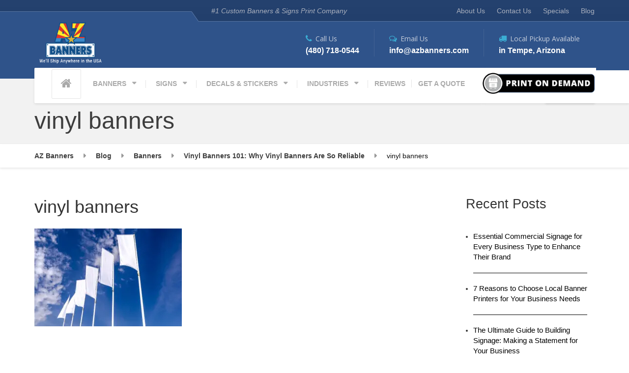

--- FILE ---
content_type: text/html; charset=UTF-8
request_url: https://www.azbanners.com/banners/vinyl-banners-101/attachment/white-ad-banners/
body_size: 14159
content:

<!DOCTYPE html>
<html lang="en-US" class="no-js">
	<head>
		<meta charset="UTF-8" />
		<meta name="viewport" content="width=device-width, initial-scale=1.0" />
		<link rel="icon" type="image/png" sizes="32x32" href="https://www.azbanners.com/wp-content/uploads/2018/02/16x16.png">
		
		<meta name='robots' content='index, follow, max-image-preview:large, max-snippet:-1, max-video-preview:-1' />

	<!-- This site is optimized with the Yoast SEO plugin v25.0 - https://yoast.com/wordpress/plugins/seo/ -->
	<title>vinyl banners | AZ Banners</title>
	<link rel="canonical" href="https://www.azbanners.com/banners/vinyl-banners-101/attachment/white-ad-banners/" />
	<meta property="og:locale" content="en_US" />
	<meta property="og:type" content="article" />
	<meta property="og:title" content="vinyl banners | AZ Banners" />
	<meta property="og:url" content="https://www.azbanners.com/banners/vinyl-banners-101/attachment/white-ad-banners/" />
	<meta property="og:site_name" content="AZ Banners" />
	<meta property="article:publisher" content="https://www.facebook.com/AZbanners/" />
	<meta property="article:modified_time" content="2020-10-25T19:48:45+00:00" />
	<meta property="og:image" content="https://www.azbanners.com/banners/vinyl-banners-101/attachment/white-ad-banners" />
	<meta property="og:image:width" content="2000" />
	<meta property="og:image:height" content="1325" />
	<meta property="og:image:type" content="image/jpeg" />
	<meta name="twitter:card" content="summary_large_image" />
	<script type="application/ld+json" class="yoast-schema-graph">{"@context":"https://schema.org","@graph":[{"@type":"WebPage","@id":"https://www.azbanners.com/banners/vinyl-banners-101/attachment/white-ad-banners/","url":"https://www.azbanners.com/banners/vinyl-banners-101/attachment/white-ad-banners/","name":"vinyl banners | AZ Banners","isPartOf":{"@id":"https://www.azbanners.com/#website"},"primaryImageOfPage":{"@id":"https://www.azbanners.com/banners/vinyl-banners-101/attachment/white-ad-banners/#primaryimage"},"image":{"@id":"https://www.azbanners.com/banners/vinyl-banners-101/attachment/white-ad-banners/#primaryimage"},"thumbnailUrl":"https://www.azbanners.com/wp-content/uploads/2020/10/vinyl-banners.jpg","datePublished":"2020-10-25T19:48:31+00:00","dateModified":"2020-10-25T19:48:45+00:00","breadcrumb":{"@id":"https://www.azbanners.com/banners/vinyl-banners-101/attachment/white-ad-banners/#breadcrumb"},"inLanguage":"en-US","potentialAction":[{"@type":"ReadAction","target":["https://www.azbanners.com/banners/vinyl-banners-101/attachment/white-ad-banners/"]}]},{"@type":"ImageObject","inLanguage":"en-US","@id":"https://www.azbanners.com/banners/vinyl-banners-101/attachment/white-ad-banners/#primaryimage","url":"https://www.azbanners.com/wp-content/uploads/2020/10/vinyl-banners.jpg","contentUrl":"https://www.azbanners.com/wp-content/uploads/2020/10/vinyl-banners.jpg","width":2000,"height":1325,"caption":"vinyl banners"},{"@type":"BreadcrumbList","@id":"https://www.azbanners.com/banners/vinyl-banners-101/attachment/white-ad-banners/#breadcrumb","itemListElement":[{"@type":"ListItem","position":1,"name":"Home","item":"https://www.azbanners.com/"},{"@type":"ListItem","position":2,"name":"Vinyl Banners 101: Why Vinyl Banners Are So Reliable","item":"https://www.azbanners.com/banners/vinyl-banners-101/"},{"@type":"ListItem","position":3,"name":"vinyl banners"}]},{"@type":"WebSite","@id":"https://www.azbanners.com/#website","url":"https://www.azbanners.com/","name":"AZ Banners","description":"#1 Custom Banners &amp; Signs Print Company","publisher":{"@id":"https://www.azbanners.com/#organization"},"potentialAction":[{"@type":"SearchAction","target":{"@type":"EntryPoint","urlTemplate":"https://www.azbanners.com/?s={search_term_string}"},"query-input":{"@type":"PropertyValueSpecification","valueRequired":true,"valueName":"search_term_string"}}],"inLanguage":"en-US"},{"@type":"Organization","@id":"https://www.azbanners.com/#organization","name":"AZ Banners","url":"https://www.azbanners.com/","logo":{"@type":"ImageObject","inLanguage":"en-US","@id":"https://www.azbanners.com/#/schema/logo/image/","url":"https://www.azbanners.com/wp-content/uploads/2016/03/azbanners-logo-az.jpg","contentUrl":"https://www.azbanners.com/wp-content/uploads/2016/03/azbanners-logo-az.jpg","width":300,"height":56,"caption":"AZ Banners"},"image":{"@id":"https://www.azbanners.com/#/schema/logo/image/"},"sameAs":["https://www.facebook.com/AZbanners/","https://www.pinterest.com/azbanners/"]}]}</script>
	<!-- / Yoast SEO plugin. -->


<link rel='dns-prefetch' href='//fonts.googleapis.com' />
<link rel="alternate" type="application/rss+xml" title="AZ Banners &raquo; Feed" href="https://www.azbanners.com/feed/" />
<link rel="alternate" type="application/rss+xml" title="AZ Banners &raquo; Comments Feed" href="https://www.azbanners.com/comments/feed/" />
<link rel="alternate" title="oEmbed (JSON)" type="application/json+oembed" href="https://www.azbanners.com/wp-json/oembed/1.0/embed?url=https%3A%2F%2Fwww.azbanners.com%2Fbanners%2Fvinyl-banners-101%2Fattachment%2Fwhite-ad-banners%2F" />
<link rel="alternate" title="oEmbed (XML)" type="text/xml+oembed" href="https://www.azbanners.com/wp-json/oembed/1.0/embed?url=https%3A%2F%2Fwww.azbanners.com%2Fbanners%2Fvinyl-banners-101%2Fattachment%2Fwhite-ad-banners%2F&#038;format=xml" />
<style id='wp-img-auto-sizes-contain-inline-css' type='text/css'>
img:is([sizes=auto i],[sizes^="auto," i]){contain-intrinsic-size:3000px 1500px}
/*# sourceURL=wp-img-auto-sizes-contain-inline-css */
</style>
<link rel='stylesheet' id='parent-style-css' href='https://www.azbanners.com/wp-content/themes/repairpress-pt/style.css?ver=6.9' type='text/css' media='all' />
<style id='wp-emoji-styles-inline-css' type='text/css'>

	img.wp-smiley, img.emoji {
		display: inline !important;
		border: none !important;
		box-shadow: none !important;
		height: 1em !important;
		width: 1em !important;
		margin: 0 0.07em !important;
		vertical-align: -0.1em !important;
		background: none !important;
		padding: 0 !important;
	}
/*# sourceURL=wp-emoji-styles-inline-css */
</style>
<link rel='stylesheet' id='repairpress-main-css' href='https://www.azbanners.com/wp-content/themes/repairpress-pt-child/style.css?ver=v1.0.0' type='text/css' media='all' />
<style id='repairpress-main-inline-css' type='text/css'>
/* WP Customizer start */
.header__widgets, .header .icon-box__title { color: #c7cedb; }
.header .icon-box__subtitle { color: #ffffff; }
.top-navigation .sub-menu > li > a { background-color: #25426f; }
.top { background: #25426f linear-gradient(to bottom, #25426f, #223f6c); }
.top { border-bottom-color: #5875a2; }
.top::before { border-top-color: #5875a2; }
.top::after { border-left-color: #5875a2; }
.top-navigation .sub-menu > li > a, .top-navigation .sub-menu > li > .sub-menu { border-color: #183562; }
.top, .top-navigation > li > a, .top-navigation .sub-menu > li > a { color: #aab0be; }
.top-navigation > li > a:hover, .top-navigation > li > a:focus, .top-navigation .sub-menu > li > a:focus, .top-navigation .sub-menu > li > a:hover { color: #b7bdcb; }
.header__container, .top::before, .top::after { background-color: #2f538a; }
.breadcrumbs { background-color: #ffffff; }
.breadcrumbs a { color: #3d3d3d; }
.breadcrumbs a:hover { color: #303030; }
.breadcrumbs span > span { color: #0a0a0a; }
.header__navigation { background-color: #ffffff; }
@media (min-width: 992px) { .header__navigation-widgets, .header__navigation-widgets::before, .header__navigation-widgets::after, .header__container::after, .header--no-nav-widgets .header__navigation::after { background-color: #ffffff; } }
@media (min-width: 992px) { .main-navigation > li > a, .home-icon, .main-navigation .menu-item-has-children::after { color: #aaaaaa; } }
@media (min-width: 992px) { .main-navigation > li > a:hover, .home-icon:hover, .home-icon:focus, .main-navigation > .current-menu-item > a:focus, .main-navigation > .current-menu-item > a:hover, .main-navigation > li:focus::after, .main-navigation > li:hover::after { color: #666666; } }
@media (min-width: 992px) { .main-navigation > li:focus > a::after, .main-navigation > li:hover > a::after { background-color: #666666; } }
@media (min-width: 992px) { .main-navigation > .current-menu-item > a, .main-navigation > .current-menu-item.menu-item-has-children::after, .main-navigation > .current-menu-item > a:hover, .main-navigation > .current-menu-item.menu-item-has-children:hover > a, .main-navigation > .current-menu-item.menu-item-has-children:focus::after, .main-navigation > .current-menu-item.menu-item-has-children:hover::after { color: #3baed4; } }
@media (min-width: 992px) { .main-navigation > .current-menu-item > a::after, .main-navigation > .current-menu-item > a:focus::after, .main-navigation > .current-menu-item > a:hover::after, .main-navigation > .current-menu-item.menu-item-has-children:focus > a::after, .main-navigation > .current-menu-item.menu-item-has-children:hover > a::after { background-color: #3baed4; } }
@media (min-width: 992px) { .main-navigation .sub-menu > li > a { background-color: #3baed4; } }
@media (min-width: 992px) { .main-navigation .sub-menu > li:first-of-type { border-color: #2ea1c7; } }
@media (min-width: 992px) { .main-navigation .sub-menu > li > a, .main-navigation .sub-menu .sub-menu > li > a { border-color: #4fc2e8; } }
@media (min-width: 992px) { .main-navigation .sub-menu > li > a:hover { background-color: #4fc2e8; } }
@media (min-width: 992px) { .main-navigation .sub-menu > li > a, .main-navigation .sub-menu > li > a:hover { color: #ffffff; } }
@media (max-width: 991px) { .main-navigation > li > a, .home-icon { color: #666666; } }
@media (max-width: 991px) { .home-icon:focus, .home-icon:hover, .main-navigation > li:hover > a, .main-navigation > li:focus > a { color: #333333; } }
@media (max-width: 991px) { .main-navigation .sub-menu > li > a { color: #999999; } }
@media (max-width: 991px) { .main-navigation .sub-menu > li > a:hover { color: #666666; } }
.main-title { background-color: #f2f2f2; }
.main-title { background-image: url(""); }
.main-title h1, .main-title h2 { color: #3d3d3d; }
.main-title h3 { color: #0a0a0a; }
body, .latest-news__excerpt, .content-area .icon-box__subtitle { color: #999999; }
.hentry .entry-content { color: #aaaaaa; }
h1, h2, h3, h4, h5, h6, hentry__title, .hentry__title a, .page-box__title a, .latest-news__title, .accordion__panel a, .icon-menu__link { color: #3d3d3d; }
.header .icon-box .fa, .content-area .icon-box .fa, .step:hover .step__number, .latest-news--more-news, .accordion .more-link:focus, .accordion .more-link:hover, a, .person-profile__social_icon:hover, .sidebar .widget_nav_menu .menu li.current-menu-item > a, body.woocommerce-page ul.products li.product a:hover img, .woocommerce ul.products li.product a:hover img, body.woocommerce-page ul.products li.product .price, .woocommerce ul.products li.product .price, body.woocommerce-page .star-rating, .woocommerce .star-rating, body.woocommerce-page div.product p.price, body.woocommerce-page p.stars a, body.woocommerce-page ul.product_list_widget .amount, .woocommerce.widget_shopping_cart .total .amount, body.woocommerce-page .widget_product_categories .product-categories li.current-cat>a, body.woocommerce-page nav.woocommerce-pagination ul li .prev, body.woocommerce-page nav.woocommerce-pagination ul li .next, body.woocommerce-page div.product .woocommerce-tabs ul.tabs li.active a { color: #3baed4; }
@media (min-width: 992px) { .social-icons__link:hover { color: #3baed4; } }
html body.woocommerce-page nav.woocommerce-pagination ul li .next:hover, html body.woocommerce-page nav.woocommerce-pagination ul li .prev:hover { color: #2ea1c7; }
a:hover, a:focus { color: #1588ae; }
.btn-primary, .navbar-toggle, .person-profile__tag, .testimonial__carousel, .testimonial__carousel:focus, .widget_calendar caption, .widget_search .search-submit, .pagination .prev, .pagination .next, body.woocommerce-page .widget_shopping_cart_content .buttons .checkout, body.woocommerce-page button.button.alt, body.woocommerce-page .woocommerce-error a.button, body.woocommerce-page .woocommerce-info a.button, body.woocommerce-page .woocommerce-message a.button, .woocommerce-cart .wc-proceed-to-checkout a.checkout-button, body.woocommerce-page #payment #place_order, body.woocommerce-page #review_form #respond input#submit, .woocommerce button.button.alt:disabled, .woocommerce button.button.alt:disabled:hover, .woocommerce button.button.alt:disabled[disabled], .woocommerce button.button.alt:disabled[disabled]:hover, body.woocommerce-page nav.woocommerce-pagination ul li .prev, body.woocommerce-page nav.woocommerce-pagination ul li .next, body.woocommerce-page span.onsale, .woocommerce span.onsale, body.woocommerce-page div.product .woocommerce-tabs ul.tabs li.active a::after { background-color: #3baed4; }
.btn-primary:hover, .btn-primary:focus, .btn-primary.focus, .btn-primary:active, .btn-primary.active, .navbar-toggle:hover, .testimonial__carousel:hover, .widget_search .search-submit:hover, .widget_search .search-submit:focus, .pagination .prev:hover, .pagination .next:hover, body.woocommerce-page .widget_shopping_cart_content .buttons .checkout:hover, body.woocommerce-page button.button.alt:hover, body.woocommerce-page .woocommerce-error a.button:hover, body.woocommerce-page .woocommerce-info a.button:hover, body.woocommerce-page .woocommerce-message a.button:hover, .woocommerce-cart .wc-proceed-to-checkout a.checkout-button:hover, body.woocommerce-page #payment #place_order:hover, body.woocommerce-page #review_form #respond input#submit:hover, body.woocommerce-page nav.woocommerce-pagination ul li .prev:hover, body.woocommerce-page nav.woocommerce-pagination ul li .next:hover { background-color: #2ea1c7; }
.btn-primary, .pagination .prev, .pagination .next, body.woocommerce-page .widget_shopping_cart_content .buttons .checkout { border-color: #3baed4; }
.btn-primary:hover, .btn-primary:focus, .btn-primary.focus, .btn-primary:active, .btn-primary.active, .pagination .prev:hover, .pagination .next:hover { border-color: #2ea1c7; }
.footer-top { background-color: #2f538a; }
.footer-top__headings { color: #ffffff; }
.footer-top, .footer-top .textwidget { color: #ffffff; }
.footer-top .widget_nav_menu .menu a { color: #ffffff; }
.footer { background-color: #223d67; }
.footer-bottom { color: #ffffff; }
.footer-bottom a { color: #ffffff; }
/* WP Customizer end */
@media (min-width: 992px) { .header__logo img { margin-top: 0px; } }

/* User custom CSS start */
p.step__content {
    color: #fff;
}.reviewmgr-stream iframe {
    height: 600px;
}
.carousel-inner > .item {
    margin-top: 0px;
}

/* User custom CSS end */

/*# sourceURL=repairpress-main-inline-css */
</style>
<link rel='stylesheet' id='google-fonts-css' href='//fonts.googleapis.com/css?family=Roboto%3A400%2C700%7COpen+Sans%3A400%2C700&#038;subset=latin' type='text/css' media='all' />
<link rel='stylesheet' id='slb_core-css' href='https://www.azbanners.com/wp-content/plugins/simple-lightbox/client/css/app.css?ver=2.9.4' type='text/css' media='all' />
<link rel='stylesheet' id='mm-compiled-options-mobmenu-css' href='https://www.azbanners.com/wp-content/uploads/dynamic-mobmenu.css?ver=2.8.7-246' type='text/css' media='all' />
<link rel='stylesheet' id='cssmobmenu-icons-css' href='https://www.azbanners.com/wp-content/plugins/mobile-menu/includes/css/mobmenu-icons.css?ver=6.9' type='text/css' media='all' />
<link rel='stylesheet' id='cssmobmenu-css' href='https://www.azbanners.com/wp-content/plugins/mobile-menu/includes/css/mobmenu.css?ver=2.8.7' type='text/css' media='all' />
<script type="text/javascript" src="https://www.azbanners.com/wp-content/themes/repairpress-pt/assets/js/modernizr.custom.24530.js" id="repairpress-modernizr-js"></script>
<script type="text/javascript" src="https://www.azbanners.com/wp-content/themes/repairpress-pt/bower_components/picturefill/dist/picturefill.min.js?ver=2.2.1" id="repairpress-picturefill-js"></script>
<script type="text/javascript" src="https://www.azbanners.com/wp-includes/js/jquery/jquery.min.js?ver=3.7.1" id="jquery-core-js"></script>
<script type="text/javascript" src="https://www.azbanners.com/wp-includes/js/jquery/jquery-migrate.min.js?ver=3.4.1" id="jquery-migrate-js"></script>
<script type="text/javascript" src="https://www.azbanners.com/wp-content/plugins/mobile-menu/includes/js/mobmenu.js?ver=2.8.7" id="mobmenujs-js"></script>
<link rel="https://api.w.org/" href="https://www.azbanners.com/wp-json/" /><link rel="alternate" title="JSON" type="application/json" href="https://www.azbanners.com/wp-json/wp/v2/media/3275" /><link rel="EditURI" type="application/rsd+xml" title="RSD" href="https://www.azbanners.com/xmlrpc.php?rsd" />
<meta name="generator" content="WordPress 6.9" />
<link rel='shortlink' href='https://www.azbanners.com/?p=3275' />
<link rel="icon" href="https://www.azbanners.com/wp-content/uploads/2018/02/AZ_banners-favicon.png" sizes="32x32" />
<link rel="icon" href="https://www.azbanners.com/wp-content/uploads/2018/02/AZ_banners-favicon.png" sizes="192x192" />
<link rel="apple-touch-icon" href="https://www.azbanners.com/wp-content/uploads/2018/02/AZ_banners-favicon.png" />
<meta name="msapplication-TileImage" content="https://www.azbanners.com/wp-content/uploads/2018/02/AZ_banners-favicon.png" />
<noscript><style id="rocket-lazyload-nojs-css">.rll-youtube-player, [data-lazy-src]{display:none !important;}</style></noscript>
<script type='text/javascript'>
/* <![CDATA[ */
var panelsStyles = {"fullContainer":".boxed-container"};
/* ]]> */
</script>

  <link rel="stylesheet" href="https://maxcdn.bootstrapcdn.com/bootstrap/3.4.1/css/bootstrap.min.css">
  <script src="https://ajax.googleapis.com/ajax/libs/jquery/3.5.1/jquery.min.js"></script>
  <script src="https://maxcdn.bootstrapcdn.com/bootstrap/3.4.1/js/bootstrap.min.js"></script>
		<!-- Global site tag (gtag.js) - Google Ads: 1066587713 -->
<script async src="https://www.googletagmanager.com/gtag/js?id=AW-1066587713"></script>
<script>
  window.dataLayer = window.dataLayer || [];
  function gtag(){dataLayer.push(arguments);}
  gtag('js', new Date());

  gtag('config', 'AW-1066587713');
</script><!-- Google tag (gtag.js) -->

		<!-- Google Tag Manager -->
<script>(function(w,d,s,l,i){w[l]=w[l]||[];w[l].push({'gtm.start':
new Date().getTime(),event:'gtm.js'});var f=d.getElementsByTagName(s)[0],
j=d.createElement(s),dl=l!='dataLayer'?'&l='+l:'';j.async=true;j.src=
'https://www.googletagmanager.com/gtm.js?id='+i+dl;f.parentNode.insertBefore(j,f);
})(window,document,'script','dataLayer','GTM-WVKBCMN');</script>
<!-- End Google Tag Manager -->
	</head>

	<body data-rsssl=1 class="attachment wp-singular attachment-template-default single single-attachment postid-3275 attachmentid-3275 attachment-jpeg wp-theme-repairpress-pt wp-child-theme-repairpress-pt-child sticky-navigation mob-menu-slideout-over">
		<!-- Google Tag Manager (noscript) -->
<noscript><iframe src="https://www.googletagmanager.com/ns.html?id=GTM-WVKBCMN"
height="0" width="0" style="display:none;visibility:hidden"></iframe></noscript>
<!-- End Google Tag Manager (noscript) -->
	<div class="boxed-container">

	<header>
				<div class="top">
			<div class="container">
				<div class="top__tagline">
					#1 Custom Banners &amp; Signs Print Company				</div>
				<!-- Top Menu -->
				<nav class="top__menu" aria-label="Top Menu">
					<ul id="menu-top-menu" class="top-navigation  js-dropdown" role="menubar"><li id="menu-item-575" class="menu-item menu-item-type-post_type menu-item-object-page menu-item-575"><a href="https://www.azbanners.com/about/">About Us</a></li>
<li id="menu-item-946" class="menu-item menu-item-type-post_type menu-item-object-page menu-item-946"><a href="https://www.azbanners.com/contact/">Contact Us</a></li>
<li id="menu-item-1648" class="menu-item menu-item-type-post_type menu-item-object-page menu-item-1648"><a href="https://www.azbanners.com/specials/">Specials</a></li>
<li id="menu-item-1560" class="menu-item menu-item-type-post_type menu-item-object-page current_page_parent menu-item-1560"><a href="https://www.azbanners.com/blog/">Blog</a></li>
</ul>				</nav>
			</div>
		</div>
	
		<div class="header__container">
			<div class="container">
				<div class="header">
					<div class="header__logo">
						<a href="https://www.azbanners.com/">
															<img src="https://www.azbanners.com/wp-content/uploads/2018/02/az_banners_logo.png" alt="AZ Banners" srcset="https://www.azbanners.com/wp-content/uploads/2018/02/az_banners_logo.png" class="img-responsive"  width="205" height="120"  />
													</a>
						<button type="button" class="navbar-toggle vdd" data-toggle="collapse" data-target="#repairpress-navbar-collapse">
							<span class="navbar-toggle__text">MENU</span>
							<span class="navbar-toggle__icon-bar">
								<span class="icon-bar"></span>
								<span class="icon-bar"></span>
								<span class="icon-bar"></span>
							</span>
						</button>
					</div>
					<div class="header__navigation  js-sticky-offset">
						<nav class="collapse  navbar-collapse" aria-label="Main Menu" id="repairpress-navbar-collapse">
							<!-- Home Icon in Navigation -->
														<a class="home-icon" href="https://www.azbanners.com/">
								<i class="fa fa-home"></i>
							</a>
							<ul id="menu-main-menu" class="main-navigation  js-main-nav" role="menubar"><li id="menu-item-504" class="menu-item menu-item-type-post_type menu-item-object-page menu-item-has-children menu-item-504" aria-haspopup="true" aria-expanded="false" tabindex="0"><a href="https://www.azbanners.com/banners/">BANNERS</a>
<ul class="sub-menu" role="menu">
	<li id="menu-item-517" class="menu-item menu-item-type-post_type menu-item-object-page menu-item-517"><a href="https://www.azbanners.com/banners/outdoor-vinyl-banner/">Outdoor Vinyl Banners</a></li>
	<li id="menu-item-521" class="menu-item menu-item-type-post_type menu-item-object-page menu-item-521"><a href="https://www.azbanners.com/banners/feather-banners/">Feather Banners</a></li>
	<li id="menu-item-738" class="menu-item menu-item-type-post_type menu-item-object-page menu-item-738"><a href="https://www.azbanners.com/banners/pop-up-retractable-banner/">Pop Up Retractable Banners</a></li>
	<li id="menu-item-520" class="menu-item menu-item-type-post_type menu-item-object-page menu-item-520"><a href="https://www.azbanners.com/banners/trade-show-banner/">Trade Show Banners</a></li>
	<li id="menu-item-2816" class="menu-item menu-item-type-post_type menu-item-object-page menu-item-2816"><a href="https://www.azbanners.com/banners/mesh-banners/">Mesh Banners</a></li>
	<li id="menu-item-518" class="menu-item menu-item-type-post_type menu-item-object-page menu-item-518"><a href="https://www.azbanners.com/banners/fabric-step-and-repeat-banner/">Fabric Step &#038; Repeat Banners</a></li>
	<li id="menu-item-739" class="menu-item menu-item-type-post_type menu-item-object-page menu-item-739"><a href="https://www.azbanners.com/banners/vinyl-step-and-repeat-banner/">Vinyl Step and Repeat Banner</a></li>
	<li id="menu-item-2817" class="menu-item menu-item-type-post_type menu-item-object-page menu-item-2817"><a href="https://www.azbanners.com/banners/pole-banners/">Pole Banners</a></li>
	<li id="menu-item-1691" class="menu-item menu-item-type-post_type menu-item-object-page menu-item-1691"><a href="https://www.azbanners.com/banners/outdoor-pop-up-shade-tent/">Outdoor Pop Up Shade Tent</a></li>
	<li id="menu-item-2243" class="menu-item menu-item-type-post_type menu-item-object-page menu-item-2243"><a href="https://www.azbanners.com/banners/fabric-table-cloth-cover/">Fabric Table Cloth Cover</a></li>
	<li id="menu-item-576" class="menu-item menu-item-type-post_type menu-item-object-page menu-item-576"><a href="https://www.azbanners.com/banners/replacement-banner/">Replacement Banners</a></li>
</ul>
</li>
<li id="menu-item-680" class="menu-item menu-item-type-post_type menu-item-object-page menu-item-has-children menu-item-680" aria-haspopup="true" aria-expanded="false" tabindex="0"><a href="https://www.azbanners.com/signs/">SIGNS</a>
<ul class="sub-menu" role="menu">
	<li id="menu-item-697" class="menu-item menu-item-type-post_type menu-item-object-page menu-item-697"><a href="https://www.azbanners.com/signs/a-frame-sign/">A-Frame Sign</a></li>
	<li id="menu-item-695" class="menu-item menu-item-type-post_type menu-item-object-page menu-item-695"><a href="https://www.azbanners.com/signs/pvc-sign/">PVC Signs</a></li>
	<li id="menu-item-696" class="menu-item menu-item-type-post_type menu-item-object-page menu-item-696"><a href="https://www.azbanners.com/signs/window-sign/">Window Sign</a></li>
	<li id="menu-item-1407" class="menu-item menu-item-type-post_type menu-item-object-page menu-item-1407"><a href="https://www.azbanners.com/signs/car-magnets/">Car Magnets</a></li>
</ul>
</li>
<li id="menu-item-681" class="menu-item menu-item-type-post_type menu-item-object-page menu-item-has-children menu-item-681" aria-haspopup="true" aria-expanded="false" tabindex="0"><a href="https://www.azbanners.com/decals-and-stickers/">DECALS &#038; STICKERS</a>
<ul class="sub-menu" role="menu">
	<li id="menu-item-688" class="menu-item menu-item-type-post_type menu-item-object-page menu-item-688"><a href="https://www.azbanners.com/decals-and-stickers/full-color-window-decal/">Full Color Window Decal</a></li>
	<li id="menu-item-689" class="menu-item menu-item-type-post_type menu-item-object-page menu-item-689"><a href="https://www.azbanners.com/decals-and-stickers/car-decal/">Car Decal</a></li>
</ul>
</li>
<li id="menu-item-2939" class="menu-item menu-item-type-post_type menu-item-object-page menu-item-has-children menu-item-2939" aria-haspopup="true" aria-expanded="false" tabindex="0"><a href="https://www.azbanners.com/industries/">INDUSTRIES</a>
<ul class="sub-menu" role="menu">
	<li id="menu-item-3142" class="menu-item menu-item-type-post_type menu-item-object-page menu-item-3142"><a href="https://www.azbanners.com/industries/schools/">School Banners &#038; Signs</a></li>
	<li id="menu-item-2940" class="menu-item menu-item-type-post_type menu-item-object-page menu-item-2940"><a href="https://www.azbanners.com/industries/churches/">Church Banners &#038; Signs</a></li>
	<li id="menu-item-2941" class="menu-item menu-item-type-post_type menu-item-object-page menu-item-2941"><a href="https://www.azbanners.com/industries/construction/">Construction Banners &#038; Signs</a></li>
</ul>
</li>
<li id="menu-item-684" class="menu-item menu-item-type-post_type menu-item-object-page menu-item-684"><a href="https://www.azbanners.com/testimonials/">REVIEWS</a></li>
<li id="menu-item-707" class="menu-item menu-item-type-post_type menu-item-object-page menu-item-707"><a href="https://www.azbanners.com/get-a-quote/">GET A QUOTE</a></li>
</ul>						</nav>
					</div>
					<div class="header__widgets">
						<div class="widget  widget-icon-box">

		<a class="icon-box" href="tel:480-718-0544" target="_self">

		<i class="fa  fa-phone"></i>
		<h4 class="icon-box__title">Call Us</h4>
		<span class="icon-box__subtitle">(480) 718-0544</span>

		</a>

</div><div class="widget  widget-icon-box">

		<div class="icon-box">

		<i class="fa  fa-comments-o"></i>
		<h4 class="icon-box__title">Email Us</h4>
		<span class="icon-box__subtitle">info@azbanners.com</span>

		</div>

</div><div class="widget  widget-icon-box">

		<div class="icon-box">

		<i class="fa  fa-truck"></i>
		<h4 class="icon-box__title">Local Pickup Available</h4>
		<span class="icon-box__subtitle">in Tempe, Arizona</span>

		</div>

</div>					</div>

										
					<div class="header__navigation-widgets">
												<div class="header-payemnt-icons">
					<a href="https://azbanners.com/shop/"><img src="https://www.azbanners.com/wp-content/uploads/2025/05/image.png" style="width:100%;"></a>
						</div>
					</div>
									</div>
			</div>
		</div>
	</header>
<div class="main-title" style="">
	<div class="container">
		
		<h1 class="main-title__primary">vinyl banners</h1>
			</div>
</div>	<div class="breadcrumbs">
		<div class="container">
			<!-- Breadcrumb NavXT 7.4.1 -->
<span property="itemListElement" typeof="ListItem"><a property="item" typeof="WebPage" title="Go to AZ Banners." href="https://www.azbanners.com" class="home" ><span property="name">AZ Banners</span></a><meta property="position" content="1"></span><span property="itemListElement" typeof="ListItem"><a property="item" typeof="WebPage" title="Go to Blog." href="https://www.azbanners.com/blog/" class="post-root post post-post" ><span property="name">Blog</span></a><meta property="position" content="2"></span><span property="itemListElement" typeof="ListItem"><a property="item" typeof="WebPage" title="Go to the Banners Category archives." href="https://www.azbanners.com/./banners/" class="taxonomy category" ><span property="name">Banners</span></a><meta property="position" content="3"></span><span property="itemListElement" typeof="ListItem"><a property="item" typeof="WebPage" title="Go to Vinyl Banners 101: Why Vinyl Banners Are So Reliable." href="https://www.azbanners.com/banners/vinyl-banners-101/" class="post post-post" ><span property="name">Vinyl Banners 101: Why Vinyl Banners Are So Reliable</span></a><meta property="position" content="4"></span><span property="itemListElement" typeof="ListItem"><span property="name" class="post post-attachment current-item">vinyl banners</span><meta property="url" content="https://www.azbanners.com/banners/vinyl-banners-101/attachment/white-ad-banners/"><meta property="position" content="5"></span>		</div>
	</div>
<style>
.recentpostnf li{
  list-style: disc inside;
    padding-right: 3em;
    text-indent: -1em;
}
.recentpostnf a {
  font-size: 18px;
  font-weight: 500;
}
	.btn-info{
		background-color: #5bc0de !important;
		margin-bottom:20px;
	}
</style>

	<div id="primary" class="content-area  container">
		<div class="row">
			<main id="main" class="site-main  col-xs-12  col-md-9" role="main">

				
					
<article id="post-3275" class="clearfix post-3275 attachment type-attachment status-inherit hentry">
	<header class="hentry__header">
		
		
		<div class="hentry__title-row">
						<h1 class="hentry__title">vinyl banners</h1>		</div>
	</header><!-- .entry-header -->

	<div class="entry-content sam">
		<p class="attachment"><a href="https://www.azbanners.com/wp-content/uploads/2020/10/vinyl-banners.jpg" data-slb-active="1" data-slb-asset="1050050460" data-slb-internal="0" data-slb-group="3275"><img fetchpriority="high" decoding="async" width="300" height="199" src="https://www.azbanners.com/wp-content/uploads/2020/10/vinyl-banners-300x199.jpg" class="attachment-medium size-medium" alt="vinyl banners" srcset="https://www.azbanners.com/wp-content/uploads/2020/10/vinyl-banners-300x199.jpg 300w, https://www.azbanners.com/wp-content/uploads/2020/10/vinyl-banners-1024x678.jpg 1024w, https://www.azbanners.com/wp-content/uploads/2020/10/vinyl-banners-768x509.jpg 768w, https://www.azbanners.com/wp-content/uploads/2020/10/vinyl-banners-1536x1018.jpg 1536w, https://www.azbanners.com/wp-content/uploads/2020/10/vinyl-banners-360x240.jpg 360w, https://www.azbanners.com/wp-content/uploads/2020/10/vinyl-banners.jpg 2000w" sizes="(max-width: 300px) 100vw, 300px" /></a></p>

		<!-- Multi Page in One Post -->
			</div><!-- .entry-content -->

	<footer class="hentry__footer">
			</footer><!-- .entry-footer -->
</article><!-- #post-## -->	
									
	
								<a style="color: #2F538A !important;font-size: 1.5em;font-weight:600;" class="icon-box" href="tel:480-458-8128" target="_self">
		<i class="fa  fa-phone"></i>
		480-458-8128
		</a>
			<div class="">
						<a class="btn    btn-info" href="https://www.azbanners.com/get-a-quote/" target="_self">REQUEST A QUOTE</a>	<div class="widget  widget-icon-box">

		
</div>
				<div style="margin-top:30px;">
					 <h3>Important Links</h3>
<div class="menu-top-menu-container"><ul id="menu-top-menu-1" class="recentpostnf"><li class="menu-item menu-item-type-post_type menu-item-object-page menu-item-575"><a href="https://www.azbanners.com/about/">About Us</a></li>
<li class="menu-item menu-item-type-post_type menu-item-object-page menu-item-946"><a href="https://www.azbanners.com/contact/">Contact Us</a></li>
<li class="menu-item menu-item-type-post_type menu-item-object-page menu-item-1648"><a href="https://www.azbanners.com/specials/">Specials</a></li>
<li class="menu-item menu-item-type-post_type menu-item-object-page current_page_parent menu-item-1560"><a href="https://www.azbanners.com/blog/">Blog</a></li>
</ul></div>                                </div>
			
				
							</div>
							</main><!-- #main -->

							<div class="col-xs-12  col-md-3">
					<div class="sidebar" role="complementary">
						
		<div class="widget  widget_recent_entries">
		<h4 class="sidebar__headings">Recent Posts</h4>
		<ul>
											<li>
					<a href="https://www.azbanners.com/signs/essential-commercial-signage-business-brand/">Essential Commercial Signage for Every Business Type to Enhance Their Brand</a>
									</li>
											<li>
					<a href="https://www.azbanners.com/banners/reasons-choose-local-banner-printers/">7 Reasons to Choose Local Banner Printers for Your Business Needs</a>
									</li>
											<li>
					<a href="https://www.azbanners.com/signs/ultimate-guide-building-signage-business/">The Ultimate Guide to Building Signage: Making a Statement for Your Business</a>
									</li>
											<li>
					<a href="https://www.azbanners.com/banners/banner-stand-combos-what-you-need-to-know/">What You Need to Know About Banner with Banner Stand Combos</a>
									</li>
											<li>
					<a href="https://www.azbanners.com/banners/large-format-color-printing-impression/">The Power of Large Format Color Printing to Make a Big Impression</a>
									</li>
					</ul>

		</div><div class="widget  widget_text">			<div class="textwidget"><div class="reviewmgr-stream" data-include-empty="false" data-review-limit="5" data-url="https://go.maxxreviews.com/azbanners/"></div>
<p><script src="https://platform.reviewmgr.com/stream.js"></script></p>
</div>
		</div>					</div>
				</div>
					</div>
	</div><!-- #primary -->


	<footer class="footer">
				<div class="footer-top">
			<div class="container">
				<div class="row">
					<div class="col-xs-12  col-md-4"><div class="widget  widget_black_studio_tinymce"><h6 class="footer-top__headings">Why AZ Banners?</h6><div class="textwidget">We have become the primary source for signs and banners in Phoenix and the surrounding area. Our customers tell us that they appreciate our fast turnaround, ability to ship anywhere and personal attention to every order. Our quality and pricing result in a great value to every customer we serve. Call today to place an order, get a quote or discuss your sign and banner needs.
<div id="socialButtons">

<iframe style="border: none; overflow: hidden; height: 21px;" src="//www.facebook.com/plugins/like.php?href=http%3A%2F%2Fwww.azbanners.com%2F&amp;width&amp;layout=button_count&amp;action=like&amp;show_faces=false&amp;share=false&amp;height=21&amp;appId=181924488236" width="300" height="150" frameborder="0" scrolling="no"></iframe>

<script type="text/javascript">
      window.___gcfg = {
        lang: 'en-US'
      };

      (function() {
        var po = document.createElement('script'); po.type = 'text/javascript'; po.async = true;
        po.src = 'https://apis.google.com/js/plusone.js';
        var s = document.getElementsByTagName('script')[0]; s.parentNode.insertBefore(po, s);
      })();
    </script>

</div>
<br/>

<a class="btn    btn-info" href="https://www.azbanners.com/get-a-quote/" target="_self">GET A FREE QUOTE</a>
<br/><br/>
<a href="https://azbanners.com/shop/" target="_blank"><img src="https://www.azbanners.com/wp-content/uploads/2025/04/print-on-demand.png" alt="" width="419" height="274" class="aligncenter size-full wp-image-5007" /></a></div></div></div><div class="col-xs-12  col-md-2"><div class="widget  widget_nav_menu"><h6 class="footer-top__headings">Important Links</h6><div class="menu-services-menu-container"><ul id="menu-services-menu" class="menu"><li id="menu-item-1031" class="menu-item menu-item-type-post_type menu-item-object-page menu-item-1031"><a href="https://www.azbanners.com/banners/">Custom Banners</a></li>
<li id="menu-item-1026" class="menu-item menu-item-type-post_type menu-item-object-page menu-item-1026"><a href="https://www.azbanners.com/signs/">Custom Signs</a></li>
<li id="menu-item-760" class="menu-item menu-item-type-post_type menu-item-object-page menu-item-760"><a href="https://www.azbanners.com/decals-and-stickers/">Decals &#038; Stickers</a></li>
<li id="menu-item-1032" class="menu-item menu-item-type-post_type menu-item-object-page menu-item-1032"><a href="https://www.azbanners.com/banners/trade-show-banner/">Trade Show Banners</a></li>
<li id="menu-item-1033" class="menu-item menu-item-type-post_type menu-item-object-page menu-item-1033"><a href="https://www.azbanners.com/banners/outdoor-vinyl-banner/">Outdoor Vinyl Banners</a></li>
<li id="menu-item-1034" class="menu-item menu-item-type-post_type menu-item-object-page menu-item-1034"><a href="https://www.azbanners.com/banners/pop-up-retractable-banner/">Pop-Up Retractable Banner</a></li>
<li id="menu-item-1035" class="menu-item menu-item-type-post_type menu-item-object-page menu-item-1035"><a href="https://www.azbanners.com/banners/fabric-step-and-repeat-banner/">Fabric Step &#038; Repeat</a></li>
<li id="menu-item-1036" class="menu-item menu-item-type-post_type menu-item-object-page menu-item-1036"><a href="https://www.azbanners.com/banners/vinyl-step-and-repeat-banner/">Vinyl Step And Repeat</a></li>
<li id="menu-item-1037" class="menu-item menu-item-type-post_type menu-item-object-page menu-item-1037"><a href="https://www.azbanners.com/signs/a-frame-sign/">A-Frame Sign</a></li>
<li id="menu-item-1038" class="menu-item menu-item-type-post_type menu-item-object-page menu-item-1038"><a href="https://www.azbanners.com/faq/">FAQs</a></li>
<li id="menu-item-773" class="menu-item menu-item-type-post_type menu-item-object-page menu-item-773"><a href="https://www.azbanners.com/contact/">Contact Us</a></li>
</ul></div></div></div>
		<div class="col-xs-12  col-md-2"><div class="widget  widget_recent_entries">
		<h6 class="footer-top__headings">Recent Posts</h6>
		<ul>
											<li>
					<a href="https://www.azbanners.com/signs/essential-commercial-signage-business-brand/">Essential Commercial Signage for Every Business Type to Enhance Their Brand</a>
									</li>
											<li>
					<a href="https://www.azbanners.com/banners/reasons-choose-local-banner-printers/">7 Reasons to Choose Local Banner Printers for Your Business Needs</a>
									</li>
											<li>
					<a href="https://www.azbanners.com/signs/ultimate-guide-building-signage-business/">The Ultimate Guide to Building Signage: Making a Statement for Your Business</a>
									</li>
											<li>
					<a href="https://www.azbanners.com/banners/banner-stand-combos-what-you-need-to-know/">What You Need to Know About Banner with Banner Stand Combos</a>
									</li>
											<li>
					<a href="https://www.azbanners.com/banners/large-format-color-printing-impression/">The Power of Large Format Color Printing to Make a Big Impression</a>
									</li>
											<li>
					<a href="https://www.azbanners.com/banners/low-cost-large-format-printing/">Finding Low-Cost Large Format Printing Without Compromise</a>
									</li>
											<li>
					<a href="https://www.azbanners.com/signs/ultimate-event-signage-checklist/">The Ultimate Event Signage Checklist for Seamless Planning</a>
									</li>
											<li>
					<a href="https://www.azbanners.com/banners/strategic-advertising-banners-drive-sales/">How Strategic Advertising Banners Drive More Sales</a>
									</li>
					</ul>

		</div></div><style>.footer .otherdays {color: #fff;}</style><div class="col-xs-12  col-md-4"><div class="widget  widget_black_studio_tinymce"><h6 class="footer-top__headings">CONTACT INFO</h6><div class="textwidget"><p><span class="icon-container"><span class="fa fa-map-marker" style="color:#3baed4;"></span></span> 738 South Perry Lane #4<br />
Tempe, Arizona 85281</p>
<p><span class="icon-container"><span class="fa fa-phone" style="color:#3baed4;"></span></span> <a href="tel:480-718-0544" style="font-size:20px;">(480) 718-0544</a></p>
<p><span class="icon-container"><span class="fa fa-envelope" style="color:#3baed4;"></span></span> info@azbanners.com</p>
<p><span class="icon-container"><span class="fa fa-globe" style="color:#3baed4;"></span></span> www.azbanners.com</p>
<p><span class="icon-container"><span class="fa fa-dollar" style="color:#3baed4;"></span></span> <a style="color: #aab5c9;" href="https://www.azbanners.com/get-a-quote/">Get A Free Quote</a></p>
<div class="widget widget-social-icons"></div>
<div class="widget  widget-social-icons">
<p>		<a class="social-icons__link" href="https://www.facebook.com/AZbanners/" target="_blank"><i class="fa  fa-facebook-square"></i></a> <a class="social-icons__link" href="https://www.linkedin.com/company/az-banners/" target="_blank"><i class="fa  fa-linkedin-square"></i></a>  <a class="social-icons__link" href="https://www.pinterest.com/azbanners/" target="_blank"><i class="fa  fa-pinterest-square"></i></a></p>
</div>
<h3>Business Hours</h3>
<p><table class="busnesshrs"><tbody><tr><td style="background:;"><span class="otherdays">Monday</span></td><td style="background:;"><span class="otherdays">8:00 AM - 5:00 PM</span></td></tr><tr><td style="background:;"><span class="otherdays">Tuesday</span></td><td style="background:;"><span class="otherdays">8:00 AM - 5:00 PM</span></td></tr><tr><td style="background:;"><span class="today">Wednesday</span></td><td style="background:;"><span class="today">8:00 AM - 5:00 PM</span></td></tr><tr><td style="background:;"><span class="otherdays">Thursday</span></td><td style="background:;"><span class="otherdays">8:00 AM - 5:00 PM</span></td></tr><tr><td style="background:;"><span class="otherdays">Friday</span></td><td style="background:;"><span class="otherdays">8:00 AM - 5:00 PM</span></td></tr><tr><td style="background:;"><span class="otherdays">Saturday</span></td><td style="background:;"><span class="otherdays">Closed</span></td></tr><tr><td style="background:;"><span class="otherdays">Sunday</span></td><td style="background:;"><span class="otherdays">Closed</span></td></tr></tbody></table></p>
</div></div></div>				</div>
			</div>
		</div>
				<div class="footer-bottom">
			<div class="container">
				<div class="row">
					<div class="col-xs-12 col-md-4">
						<div class="footer-bottom__left">
							<i>The Fastest Prints In The West!</i>						</div>
					</div>
					<div class="col-xs-12 col-md-4">
						<div class="footer-bottom__center">
							<i class="fa  fa-3x  fa-cc-visa"></i>   <i class="fa  fa-3x  fa-cc-mastercard"></i>   <i class="fa  fa-3x  fa-cc-amex"></i>  <i class="fa  fa-3x  fa-cc-discover"></i>  <i class="fa  fa-3x  fa-cc-paypal"></i>						</div>
					</div>
					<div class="col-xs-12 col-md-4 footer-copyright">
						<div class="footer-bottom__right">
														&copy; 2009-2026 azbanners.com. All rights reserved.						</div>
					</div>
				</div>
			</div>
		</div>
	</footer>
	</div><!-- end of .boxed-container -->

	<script type="speculationrules">
{"prefetch":[{"source":"document","where":{"and":[{"href_matches":"/*"},{"not":{"href_matches":["/wp-*.php","/wp-admin/*","/wp-content/uploads/*","/wp-content/*","/wp-content/plugins/*","/wp-content/themes/repairpress-pt-child/*","/wp-content/themes/repairpress-pt/*","/*\\?(.+)"]}},{"not":{"selector_matches":"a[rel~=\"nofollow\"]"}},{"not":{"selector_matches":".no-prefetch, .no-prefetch a"}}]},"eagerness":"conservative"}]}
</script>
<div class="mobmenu-overlay"></div><div class="mob-menu-header-holder mobmenu"  data-menu-display="mob-menu-slideout-over" data-open-icon="down-open" data-close-icon="up-open"><div class="mob-menu-logo-holder"><a href="https://www.azbanners.com" class="headertext"><img class="mob-standard-logo" height="58"  src="https://www.azbanners.com/wp-content/uploads/2023/12/az_banners_logo.png"  alt="AZ Banners"><img class="mob-retina-logo" src="https://www.azbanners.com/wp-content/uploads/2023/12/az_banners_logo.png"  alt="Logo Header Menu"></a></div><div class="mobmenur-container"><a href="#" class="mobmenu-right-bt mobmenu-trigger-action" data-panel-target="mobmenu-right-panel" aria-label="Right Menu Button"><i class="mob-icon-menu mob-menu-icon"></i><i class="mob-icon-cancel-1 mob-cancel-button"></i></a></div></div>				<div class="mobmenu-right-alignment mobmenu-panel mobmenu-right-panel  ">
				<a href="#" class="mobmenu-right-bt" aria-label="Right Menu Button"><i class="mob-icon-cancel-1 mob-cancel-button"></i></a>
					<div class="mobmenu-content">
			<div class="menu-main-menu-container"><ul id="mobmenuright" class="wp-mobile-menu" role="menubar" aria-label="Main navigation for mobile devices"><li role="none"  class="menu-item menu-item-type-post_type menu-item-object-page menu-item-has-children menu-item-504"><a href="https://www.azbanners.com/banners/" role="menuitem" class="">BANNERS</a>
<ul  role='menu' class="sub-menu ">
	<li role="none"  class="menu-item menu-item-type-post_type menu-item-object-page menu-item-517"><a href="https://www.azbanners.com/banners/outdoor-vinyl-banner/" role="menuitem" class="">Outdoor Vinyl Banners</a></li>	<li role="none"  class="menu-item menu-item-type-post_type menu-item-object-page menu-item-521"><a href="https://www.azbanners.com/banners/feather-banners/" role="menuitem" class="">Feather Banners</a></li>	<li role="none"  class="menu-item menu-item-type-post_type menu-item-object-page menu-item-738"><a href="https://www.azbanners.com/banners/pop-up-retractable-banner/" role="menuitem" class="">Pop Up Retractable Banners</a></li>	<li role="none"  class="menu-item menu-item-type-post_type menu-item-object-page menu-item-520"><a href="https://www.azbanners.com/banners/trade-show-banner/" role="menuitem" class="">Trade Show Banners</a></li>	<li role="none"  class="menu-item menu-item-type-post_type menu-item-object-page menu-item-2816"><a href="https://www.azbanners.com/banners/mesh-banners/" role="menuitem" class="">Mesh Banners</a></li>	<li role="none"  class="menu-item menu-item-type-post_type menu-item-object-page menu-item-518"><a href="https://www.azbanners.com/banners/fabric-step-and-repeat-banner/" role="menuitem" class="">Fabric Step &#038; Repeat Banners</a></li>	<li role="none"  class="menu-item menu-item-type-post_type menu-item-object-page menu-item-739"><a href="https://www.azbanners.com/banners/vinyl-step-and-repeat-banner/" role="menuitem" class="">Vinyl Step and Repeat Banner</a></li>	<li role="none"  class="menu-item menu-item-type-post_type menu-item-object-page menu-item-2817"><a href="https://www.azbanners.com/banners/pole-banners/" role="menuitem" class="">Pole Banners</a></li>	<li role="none"  class="menu-item menu-item-type-post_type menu-item-object-page menu-item-1691"><a href="https://www.azbanners.com/banners/outdoor-pop-up-shade-tent/" role="menuitem" class="">Outdoor Pop Up Shade Tent</a></li>	<li role="none"  class="menu-item menu-item-type-post_type menu-item-object-page menu-item-2243"><a href="https://www.azbanners.com/banners/fabric-table-cloth-cover/" role="menuitem" class="">Fabric Table Cloth Cover</a></li>	<li role="none"  class="menu-item menu-item-type-post_type menu-item-object-page menu-item-576"><a href="https://www.azbanners.com/banners/replacement-banner/" role="menuitem" class="">Replacement Banners</a></li></ul>
</li><li role="none"  class="menu-item menu-item-type-post_type menu-item-object-page menu-item-has-children menu-item-680"><a href="https://www.azbanners.com/signs/" role="menuitem" class="">SIGNS</a>
<ul  role='menu' class="sub-menu ">
	<li role="none"  class="menu-item menu-item-type-post_type menu-item-object-page menu-item-697"><a href="https://www.azbanners.com/signs/a-frame-sign/" role="menuitem" class="">A-Frame Sign</a></li>	<li role="none"  class="menu-item menu-item-type-post_type menu-item-object-page menu-item-695"><a href="https://www.azbanners.com/signs/pvc-sign/" role="menuitem" class="">PVC Signs</a></li>	<li role="none"  class="menu-item menu-item-type-post_type menu-item-object-page menu-item-696"><a href="https://www.azbanners.com/signs/window-sign/" role="menuitem" class="">Window Sign</a></li>	<li role="none"  class="menu-item menu-item-type-post_type menu-item-object-page menu-item-1407"><a href="https://www.azbanners.com/signs/car-magnets/" role="menuitem" class="">Car Magnets</a></li></ul>
</li><li role="none"  class="menu-item menu-item-type-post_type menu-item-object-page menu-item-has-children menu-item-681"><a href="https://www.azbanners.com/decals-and-stickers/" role="menuitem" class="">DECALS &#038; STICKERS</a>
<ul  role='menu' class="sub-menu ">
	<li role="none"  class="menu-item menu-item-type-post_type menu-item-object-page menu-item-688"><a href="https://www.azbanners.com/decals-and-stickers/full-color-window-decal/" role="menuitem" class="">Full Color Window Decal</a></li>	<li role="none"  class="menu-item menu-item-type-post_type menu-item-object-page menu-item-689"><a href="https://www.azbanners.com/decals-and-stickers/car-decal/" role="menuitem" class="">Car Decal</a></li></ul>
</li><li role="none"  class="menu-item menu-item-type-post_type menu-item-object-page menu-item-has-children menu-item-2939"><a href="https://www.azbanners.com/industries/" role="menuitem" class="">INDUSTRIES</a>
<ul  role='menu' class="sub-menu ">
	<li role="none"  class="menu-item menu-item-type-post_type menu-item-object-page menu-item-3142"><a href="https://www.azbanners.com/industries/schools/" role="menuitem" class="">School Banners &#038; Signs</a></li>	<li role="none"  class="menu-item menu-item-type-post_type menu-item-object-page menu-item-2940"><a href="https://www.azbanners.com/industries/churches/" role="menuitem" class="">Church Banners &#038; Signs</a></li>	<li role="none"  class="menu-item menu-item-type-post_type menu-item-object-page menu-item-2941"><a href="https://www.azbanners.com/industries/construction/" role="menuitem" class="">Construction Banners &#038; Signs</a></li></ul>
</li><li role="none"  class="menu-item menu-item-type-post_type menu-item-object-page menu-item-684"><a href="https://www.azbanners.com/testimonials/" role="menuitem" class="">REVIEWS</a></li><li role="none"  class="menu-item menu-item-type-post_type menu-item-object-page menu-item-707"><a href="https://www.azbanners.com/get-a-quote/" role="menuitem" class="">GET A QUOTE</a></li></ul></div>
			</div><div class="mob-menu-right-bg-holder"></div></div>

		<script type="text/javascript" src="https://www.azbanners.com/wp-includes/js/underscore.min.js?ver=1.13.7" id="underscore-js"></script>
<script type="text/javascript" id="repairpress-main-js-extra">
/* <![CDATA[ */
var RepairPressVars = {"pathToTheme":"https://www.azbanners.com/wp-content/themes/repairpress-pt"};
//# sourceURL=repairpress-main-js-extra
/* ]]> */
</script>
<script type="text/javascript" src="https://www.azbanners.com/wp-content/themes/repairpress-pt/assets/js/main.min.js?ver=v1.0.0" id="repairpress-main-js"></script>
<script type="text/javascript" src="https://www.azbanners.com/wp-includes/js/comment-reply.min.js?ver=6.9" id="comment-reply-js" async="async" data-wp-strategy="async" fetchpriority="low"></script>
<script type="text/javascript" src="https://www.azbanners.com/wp-content/themes/repairpress-pt/vendor/proteusthemes/wai-aria-walker-nav-menu/wai-aria.js" id="wp-wai-aria-js"></script>
<script type="text/javascript" src="https://www.azbanners.com/wp-content/plugins/simple-lightbox/client/js/prod/lib.core.js?ver=2.9.4" id="slb_core-js"></script>
<script type="text/javascript" src="https://www.azbanners.com/wp-content/plugins/simple-lightbox/client/js/prod/lib.view.js?ver=2.9.4" id="slb_view-js"></script>
<script type="text/javascript" src="https://www.azbanners.com/wp-content/plugins/simple-lightbox/themes/baseline/js/prod/client.js?ver=2.9.4" id="slb-asset-slb_baseline-base-js"></script>
<script type="text/javascript" src="https://www.azbanners.com/wp-content/plugins/simple-lightbox/themes/default/js/prod/client.js?ver=2.9.4" id="slb-asset-slb_default-base-js"></script>
<script type="text/javascript" src="https://www.azbanners.com/wp-content/plugins/simple-lightbox/template-tags/item/js/prod/tag.item.js?ver=2.9.4" id="slb-asset-item-base-js"></script>
<script type="text/javascript" src="https://www.azbanners.com/wp-content/plugins/simple-lightbox/template-tags/ui/js/prod/tag.ui.js?ver=2.9.4" id="slb-asset-ui-base-js"></script>
<script type="text/javascript" src="https://www.azbanners.com/wp-content/plugins/simple-lightbox/content-handlers/image/js/prod/handler.image.js?ver=2.9.4" id="slb-asset-image-base-js"></script>
<script id="wp-emoji-settings" type="application/json">
{"baseUrl":"https://s.w.org/images/core/emoji/17.0.2/72x72/","ext":".png","svgUrl":"https://s.w.org/images/core/emoji/17.0.2/svg/","svgExt":".svg","source":{"concatemoji":"https://www.azbanners.com/wp-includes/js/wp-emoji-release.min.js?ver=6.9"}}
</script>
<script type="module">
/* <![CDATA[ */
/*! This file is auto-generated */
const a=JSON.parse(document.getElementById("wp-emoji-settings").textContent),o=(window._wpemojiSettings=a,"wpEmojiSettingsSupports"),s=["flag","emoji"];function i(e){try{var t={supportTests:e,timestamp:(new Date).valueOf()};sessionStorage.setItem(o,JSON.stringify(t))}catch(e){}}function c(e,t,n){e.clearRect(0,0,e.canvas.width,e.canvas.height),e.fillText(t,0,0);t=new Uint32Array(e.getImageData(0,0,e.canvas.width,e.canvas.height).data);e.clearRect(0,0,e.canvas.width,e.canvas.height),e.fillText(n,0,0);const a=new Uint32Array(e.getImageData(0,0,e.canvas.width,e.canvas.height).data);return t.every((e,t)=>e===a[t])}function p(e,t){e.clearRect(0,0,e.canvas.width,e.canvas.height),e.fillText(t,0,0);var n=e.getImageData(16,16,1,1);for(let e=0;e<n.data.length;e++)if(0!==n.data[e])return!1;return!0}function u(e,t,n,a){switch(t){case"flag":return n(e,"\ud83c\udff3\ufe0f\u200d\u26a7\ufe0f","\ud83c\udff3\ufe0f\u200b\u26a7\ufe0f")?!1:!n(e,"\ud83c\udde8\ud83c\uddf6","\ud83c\udde8\u200b\ud83c\uddf6")&&!n(e,"\ud83c\udff4\udb40\udc67\udb40\udc62\udb40\udc65\udb40\udc6e\udb40\udc67\udb40\udc7f","\ud83c\udff4\u200b\udb40\udc67\u200b\udb40\udc62\u200b\udb40\udc65\u200b\udb40\udc6e\u200b\udb40\udc67\u200b\udb40\udc7f");case"emoji":return!a(e,"\ud83e\u1fac8")}return!1}function f(e,t,n,a){let r;const o=(r="undefined"!=typeof WorkerGlobalScope&&self instanceof WorkerGlobalScope?new OffscreenCanvas(300,150):document.createElement("canvas")).getContext("2d",{willReadFrequently:!0}),s=(o.textBaseline="top",o.font="600 32px Arial",{});return e.forEach(e=>{s[e]=t(o,e,n,a)}),s}function r(e){var t=document.createElement("script");t.src=e,t.defer=!0,document.head.appendChild(t)}a.supports={everything:!0,everythingExceptFlag:!0},new Promise(t=>{let n=function(){try{var e=JSON.parse(sessionStorage.getItem(o));if("object"==typeof e&&"number"==typeof e.timestamp&&(new Date).valueOf()<e.timestamp+604800&&"object"==typeof e.supportTests)return e.supportTests}catch(e){}return null}();if(!n){if("undefined"!=typeof Worker&&"undefined"!=typeof OffscreenCanvas&&"undefined"!=typeof URL&&URL.createObjectURL&&"undefined"!=typeof Blob)try{var e="postMessage("+f.toString()+"("+[JSON.stringify(s),u.toString(),c.toString(),p.toString()].join(",")+"));",a=new Blob([e],{type:"text/javascript"});const r=new Worker(URL.createObjectURL(a),{name:"wpTestEmojiSupports"});return void(r.onmessage=e=>{i(n=e.data),r.terminate(),t(n)})}catch(e){}i(n=f(s,u,c,p))}t(n)}).then(e=>{for(const n in e)a.supports[n]=e[n],a.supports.everything=a.supports.everything&&a.supports[n],"flag"!==n&&(a.supports.everythingExceptFlag=a.supports.everythingExceptFlag&&a.supports[n]);var t;a.supports.everythingExceptFlag=a.supports.everythingExceptFlag&&!a.supports.flag,a.supports.everything||((t=a.source||{}).concatemoji?r(t.concatemoji):t.wpemoji&&t.twemoji&&(r(t.twemoji),r(t.wpemoji)))});
//# sourceURL=https://www.azbanners.com/wp-includes/js/wp-emoji-loader.min.js
/* ]]> */
</script>
<script type="text/javascript" id="slb_footer">/* <![CDATA[ */if ( !!window.jQuery ) {(function($){$(document).ready(function(){if ( !!window.SLB && SLB.has_child('View.init') ) { SLB.View.init({"ui_autofit":true,"ui_animate":true,"slideshow_autostart":true,"slideshow_duration":"6","group_loop":true,"ui_overlay_opacity":"0.8","ui_title_default":false,"theme_default":"slb_default","ui_labels":{"loading":"Loading","close":"Close","nav_next":"Next","nav_prev":"Previous","slideshow_start":"Start slideshow","slideshow_stop":"Stop slideshow","group_status":"Item %current% of %total%"}}); }
if ( !!window.SLB && SLB.has_child('View.assets') ) { {$.extend(SLB.View.assets, {"1050050460":{"id":3275,"type":"image","internal":true,"source":"https:\/\/www.azbanners.com\/wp-content\/uploads\/2020\/10\/vinyl-banners.jpg","title":"vinyl banners","caption":"","description":""}});} }
/* THM */
if ( !!window.SLB && SLB.has_child('View.extend_theme') ) { SLB.View.extend_theme('slb_baseline',{"name":"Baseline","parent":"","styles":[{"handle":"base","uri":"https:\/\/www.azbanners.com\/wp-content\/plugins\/simple-lightbox\/themes\/baseline\/css\/style.css","deps":[]}],"layout_raw":"<div class=\"slb_container\"><div class=\"slb_content\">{{item.content}}<div class=\"slb_nav\"><span class=\"slb_prev\">{{ui.nav_prev}}<\/span><span class=\"slb_next\">{{ui.nav_next}}<\/span><\/div><div class=\"slb_controls\"><span class=\"slb_close\">{{ui.close}}<\/span><span class=\"slb_slideshow\">{{ui.slideshow_control}}<\/span><\/div><div class=\"slb_loading\">{{ui.loading}}<\/div><\/div><div class=\"slb_details\"><div class=\"inner\"><div class=\"slb_data\"><div class=\"slb_data_content\"><span class=\"slb_data_title\">{{item.title}}<\/span><span class=\"slb_group_status\">{{ui.group_status}}<\/span><div class=\"slb_data_desc\">{{item.description}}<\/div><\/div><\/div><div class=\"slb_nav\"><span class=\"slb_prev\">{{ui.nav_prev}}<\/span><span class=\"slb_next\">{{ui.nav_next}}<\/span><\/div><\/div><\/div><\/div>"}); }if ( !!window.SLB && SLB.has_child('View.extend_theme') ) { SLB.View.extend_theme('slb_default',{"name":"Default (Light)","parent":"slb_baseline","styles":[{"handle":"base","uri":"https:\/\/www.azbanners.com\/wp-content\/plugins\/simple-lightbox\/themes\/default\/css\/style.css","deps":[]}]}); }})})(jQuery);}/* ]]> */</script>
<script type="text/javascript" id="slb_context">/* <![CDATA[ */if ( !!window.jQuery ) {(function($){$(document).ready(function(){if ( !!window.SLB ) { {$.extend(SLB, {"context":["public","user_guest"]});} }})})(jQuery);}/* ]]> */</script>
	
	<script>
	jQuery( document ).ready(function($) {
  		var displaystatus; // jQuery('.header__navigation-widgets').css('display');
  		var numpn = 0;		
		jQuery(window).scroll(function checkpos() {  			
   			displaystatus = jQuery(window).scrollTop();
   			if( displaystatus < 185 ){  
   				jQuery( '#menu-item-phoneno' ).remove();
   				setTimeout(checkpos, 1000); 
   			} else { 
   				var numpn = jQuery( '#menu-item-phoneno' ).length; 
   				if ( numpn == 0 ) {
   				jQuery( '#menu-item-707' ).after( '<li class="menu-item menu-item-type-post_type menu-item-object-page menu-item-7717" id="menu-item-phoneno"> <a href="tel:480-718-0544"><i class="fa fa-phone"></i> 480-718-0544</a></li>' );
   				}   				   				
   			}   			
		});		
	});
	</script>
<div style="display: none;"><div class="menu"><ul>
<li class="page_item page-item-9"><a href="https://www.azbanners.com/about/">About Us</a></li>
<li class="page_item page-item-5 page_item_has_children"><a href="https://www.azbanners.com/banners/">Banners</a>
<ul class='children'>
	<li class="page_item page-item-629"><a href="https://www.azbanners.com/banners/custom-banners-phoenix/">Custom Banners Phoenix</a></li>
	<li class="page_item page-item-1663"><a href="https://www.azbanners.com/banners/outdoor-pop-up-shade-tent/">Custom Outdoor Pop Up Shade Tent</a></li>
	<li class="page_item page-item-198"><a href="https://www.azbanners.com/banners/fabric-step-and-repeat-banner/">Fabric Step &#038; Repeat Banners</a></li>
	<li class="page_item page-item-2186"><a href="https://www.azbanners.com/banners/fabric-table-cloth-cover/">Fabric Table Cloth Cover</a></li>
	<li class="page_item page-item-177"><a href="https://www.azbanners.com/banners/feather-banners/">Feather Banners</a></li>
	<li class="page_item page-item-631"><a href="https://www.azbanners.com/banners/full-color-banner/">Full Color Banner</a></li>
	<li class="page_item page-item-2766"><a href="https://www.azbanners.com/banners/mesh-banners/">Mesh Banners</a></li>
	<li class="page_item page-item-206"><a href="https://www.azbanners.com/banners/outdoor-vinyl-banner/">Outdoor Vinyl Banners</a></li>
	<li class="page_item page-item-2763"><a href="https://www.azbanners.com/banners/pole-banners/">Pole Banners</a></li>
	<li class="page_item page-item-613"><a href="https://www.azbanners.com/banners/pop-up-retractable-banner/">Pop-Up Retractable Banner</a></li>
	<li class="page_item page-item-209"><a href="https://www.azbanners.com/banners/replacement-banner/">Replacement Banners</a></li>
	<li class="page_item page-item-187"><a href="https://www.azbanners.com/banners/trade-show-banner/">Trade Show Banners</a></li>
	<li class="page_item page-item-617"><a href="https://www.azbanners.com/banners/vinyl-step-and-repeat-banner/">Vinyl Step and Repeat Banner</a></li>
</ul>
</li>
<li class="page_item page-item-785"><a href="https://www.azbanners.com/blog/">Blog</a></li>
<li class="page_item page-item-13"><a href="https://www.azbanners.com/contact/">Contact Us</a></li>
<li class="page_item page-item-654 page_item_has_children"><a href="https://www.azbanners.com/decals-and-stickers/">Decals And Stickers</a>
<ul class='children'>
	<li class="page_item page-item-656"><a href="https://www.azbanners.com/decals-and-stickers/car-decal/">Car Decal</a></li>
	<li class="page_item page-item-660"><a href="https://www.azbanners.com/decals-and-stickers/custom-vinyl-sticker/">Custom Vinyl Sticker</a></li>
	<li class="page_item page-item-658"><a href="https://www.azbanners.com/decals-and-stickers/full-color-window-decal/">Full Color Window Decal</a></li>
	<li class="page_item page-item-664"><a href="https://www.azbanners.com/decals-and-stickers/helmet-sticker/">Helmet Sticker</a></li>
</ul>
</li>
<li class="page_item page-item-560"><a href="https://www.azbanners.com/faq/">Frequently Asked Questions</a></li>
<li class="page_item page-item-705"><a href="https://www.azbanners.com/get-a-quote/">Get A Quote</a></li>
<li class="page_item page-item-15"><a href="https://www.azbanners.com/">Home</a></li>
<li class="page_item page-item-2867 page_item_has_children"><a href="https://www.azbanners.com/industries/">Industries</a>
<ul class='children'>
	<li class="page_item page-item-2862"><a href="https://www.azbanners.com/industries/churches/">Church Banners &#038; Signs</a></li>
	<li class="page_item page-item-2854"><a href="https://www.azbanners.com/industries/construction/">Construction Banners &#038; Signs</a></li>
	<li class="page_item page-item-3118"><a href="https://www.azbanners.com/industries/schools/">School Banners &#038; Signs</a></li>
</ul>
</li>
<li class="page_item page-item-3353"><a href="https://www.azbanners.com/privacy-policy/">Privacy Policy</a></li>
<li class="page_item page-item-1563"><a href="https://www.azbanners.com/review/">Review</a></li>
<li class="page_item page-item-637 page_item_has_children"><a href="https://www.azbanners.com/signs/">Signs</a>
<ul class='children'>
	<li class="page_item page-item-639"><a href="https://www.azbanners.com/signs/a-frame-sign/">A-Frame Sign</a></li>
	<li class="page_item page-item-1386"><a href="https://www.azbanners.com/signs/car-magnets/">Car Magnets</a></li>
	<li class="page_item page-item-644"><a href="https://www.azbanners.com/signs/pvc-sign/">PVC Sign</a></li>
	<li class="page_item page-item-642"><a href="https://www.azbanners.com/signs/window-sign/">Window Sign</a></li>
	<li class="page_item page-item-646"><a href="https://www.azbanners.com/signs/yard-sign/">Yard Sign</a></li>
</ul>
</li>
<li class="page_item page-item-1618"><a href="https://www.azbanners.com/specials/">Specials</a></li>
<li class="page_item page-item-4506"><a href="https://www.azbanners.com/terms-conditions/">Terms and Conditions</a></li>
<li class="page_item page-item-4204"><a href="https://www.azbanners.com/test/">test</a></li>
<li class="page_item page-item-682"><a href="https://www.azbanners.com/testimonials/">Testimonials</a></li>
<li class="page_item page-item-3426"><a href="https://www.azbanners.com/thank-you/">Thank You For Reaching Out</a></li>
<li class="page_item page-item-662"><a href="https://www.azbanners.com/vehicle-graphics/">Vehicle Graphics</a></li>
<li class="page_item page-item-897"><a href="https://www.azbanners.com/quote-request-sent/">We&#8217;ve Received Your Quote Request</a></li>
</ul></div>
</div><!-- <script type="text/javascript">
var gaJsHost = (("https:" == document.location.protocol) ? "https://ssl." : "http://www.");
document.write(unescape("%3Cscript src='" + gaJsHost + "google-analytics.com/ga.js' type='text/javascript'%3E%3C/script%3E"));
</script>


<script type="text/javascript">
try{
var pageTracker = _gat._getTracker("UA-2955688-1");
pageTracker._trackPageview();
} catch(err) {}
</script>
 Go to www.addthis.com/dashboard to customize your tools 
<script type="text/javascript" src="//s7.addthis.com/js/300/addthis_widget.js#pubid=ra-578d4440efd830dd"></script> -->


<!-- Facebook Pixel Code -->
<script>
!function(f,b,e,v,n,t,s){if(f.fbq)return;n=f.fbq=function(){n.callMethod?n.callMethod.apply(n,arguments):n.queue.push(arguments)};if(!f._fbq)f._fbq=n;n.push=n;n.loaded=!0;n.version='2.0';n.queue=[];t=b.createElement(e);t.async=!0;t.src=v;s=b.getElementsByTagName(e)[0];s.parentNode.insertBefore(t,s)}(window, document,'script','https://connect.facebook.net/en_US/fbevents.js');fbq('init', '739685493540952');fbq('track', 'PageView');
</script>
<noscript><img height="1" width="1" style="display:none" src="https://www.facebook.com/tr?id=739685493540952&ev=PageView&noscript=1"/></noscript>
<!-- End Facebook Pixel Code -->
<script>
    /* Adds automatically alt attributes in image tag where alt attributes are missing or alt is empty. */
    jQuery(document).ready(function(){
        jQuery("img").each(function() {
          var img_src = jQuery(this).attr('src');
          if (typeof img_src !== typeof undefined && img_src !== false) {
              var img_alt = jQuery(this).attr('alt');
              var str = img_src
              var pieces = str.split('/');
              var imgName = pieces[pieces.length-1];
              var imgnameArray = imgName.split('.');
              var alt = imgnameArray[0];
              if(img_alt == '' || typeof img_alt === typeof undefined || img_alt === false) {
                jQuery(this).attr('alt',alt);
              }
          }
        });
		
		/* ------------ */	
		jQuery( ".widget-icon-box:nth-child(3)" ).click(function() {
			jQuery("#myModal").modal();
		});
		jQuery( ".widget-icon-box:nth-child(3)" ).hover(function() {
			jQuery(this).css('cursor','pointer');
		});
		/* ------------ */
	});
    /* // Adds automatically alt attributes */
</script>
<script>
document.addEventListener("DOMContentLoaded", function () {

    // Run only on mobile
    if (window.innerWidth > 768) return;

    // Prevent duplicate button
    if (document.querySelector('.mob-quote-btn')) return;

    const header = document.querySelector('.mob-menu-header-holder');
    const logoHolder = document.querySelector('.mob-menu-logo-holder');

    if (!header || !logoHolder) return;

    // Create button
    const quoteBtn = document.createElement('a');
    quoteBtn.href = 'https://www.azbanners.com/get-a-quote/'; // change URL if needed
    quoteBtn.textContent = 'Request a Quote';
    quoteBtn.className = 'mob-quote-btn';

    // Insert after logo
    logoHolder.insertAdjacentElement('afterend', quoteBtn);
});
</script>
<script>
document.addEventListener("DOMContentLoaded", function () {

    // Mobile only
    if (window.innerWidth > 768) return;

    // Prevent duplicate
    if (document.querySelector('.mob-phone-number')) return;

    const tagline = document.querySelector('.top__tagline');

    if (!tagline) return;

    // Create phone bar
    const phoneDiv = document.createElement('div');
    phoneDiv.className = 'mob-phone-number';
    phoneDiv.innerHTML = `
        <a href="tel:4807180544">
            <i class="fa fa-phone mob-phone-icon"></i> <span>(480) 718-0544</span>
        </a>
    `;

    // Insert BEFORE top__tagline
    tagline.insertAdjacentElement('beforebegin', phoneDiv);
});
</script>

  <!-- Modal -->
<div class="modal fade" id="myModal" role="dialog">
    <div class="modal-dialog">
		      <!-- Modal content-->
      <div class="modal-content">
        <div class="modal-header" style="padding:15px 50px;">
          <button type="button" class="close" data-dismiss="modal">&times;</button>
        </div>
        <div class="modal-body" style="padding:40px 50px;">
			<iframe src="https://www.google.com/maps/embed?pb=!1m14!1m8!1m3!1d13320.053983545544!2d-111.9055322!3d33.4228925!3m2!1i1024!2i768!4f13.1!3m3!1m2!1s0x0%3A0xe412348bfb348ff4!2sAZ%20Banners%20LLC!5e0!3m2!1sen!2sin!4v1603258351568!5m2!1sen!2sin" width="100%" height="450" frameborder="0" style="border:0;" allowfullscreen="" aria-hidden="false" tabindex="0"></iframe>
		</div>
      </div><!-- /Modal content-->
		
	</div>
</div>
	</body>
</html>


--- FILE ---
content_type: text/html; charset=utf-8
request_url: https://www.grade.us/stream/azbanners/?review_limit=5&exclude=null&include=null&show_reviews=null&include_empty=false&last_initial=null&show_aggregate=null&show_links=null&shuffle=null&carousel=null
body_size: 2512
content:
<!DOCTYPE html>
<html>
<head>
<meta charset='UTF-8'>
<meta content='IE=edge,chrome=1' http-equiv='X-UA-Compatible'>
<link rel="stylesheet" media="screen" href="//static.reviewmgr.com/rswidgets/theme_css/minimal.css" />

</head>
<body>
<div class='list' id='reviewstream'>
<div class='minimal'>
<input type="hidden" name="reviewstream-page-config" id="reviewstream-page-config" data-shuffle="false" data-include="" data-exclude="yelp" data-page="1" data-count="5" data-last-initial="false" data-include-empty="false" data-review-limit="5" data-request-path="/azbanners/reviewstream" />
<div id='reviewstream-page-stream'>
<script type='application/ld+json'>
{"@context":"https://schema.org/","@type":"LocalBusiness","image":"https://uploads.reviewmgr.com/sites/35fcb822-9bd2-4e3b-aaa7-9a25ff952525/cafe2a43-f6cb-4863-9559-456d51ec379d/reviews/bab62d5d-4f56-40c2-9a55-2e2ad4b4cc8c/review.png?v=2026-01-28","name":"AZ Banners LLC","review":{"@type":"Review","author":{"@type":"Person","name":"Julia Li"},"reviewBody":"They are so fast, so communicative, and so cheap. Been using staples, costco printing in the past, and other big box stores and nothing beats az banners. Support this local business!","datePublished":"2025-11-17","reviewRating":{"@type":"Rating","ratingValue":5.0}},"address":{"@type":"PostalAddress","streetAddress":"738 S Perry Ln  #4","addressLocality":"Tempe","addressRegion":"AZ","postalCode":"85281","addressCountry":null}}
</script>

<div class='review'>
<div class='review-meta'>
<div class='review-date'>
2025-11-17
</div>
<div class='review-rating'>
<span style='display: none;'>
<span>
5.0
</span>
out of
<span>
5
</span>
</span>

<span class="stars" style="white-space: nowrap;">
    <i class="star-sm"></i>
    <i class="star-sm"></i>
    <i class="star-sm"></i>
    <i class="star-sm"></i>
    <i class="star-sm"></i>


</span>



</div>
<div class='review-text'>
<div class='review-text-inner'>
They are so fast, so communicative, and so cheap. Been using staples, costco printing in the past, and other big box stores and nothing beats az banners....
</div>
</div>
<div class='review-attribution'>
<div class='review-source'>
<i class='icon-link-google'></i>
</div>
<div class='review-name'>
Julia Li
</div>
<div class='review-link'>
<a target="_blank" href="https://www.google.com/maps/reviews/data=!4m8!14m7!1m6!2m5!1sCi9DQUlRQUNvZENodHljRjlvT2poT2EyNUdUVkkyWkhWWldsUjFhbE5KWXpKdlYwRRAB!2m1!1s0x0:0xe412348bfb348ff4!3m1!1s2@1:CAIQACodChtycF9oOjhOa25GTVI2ZHVZWlR1alNJYzJvV0E%7C0d5uKkuJL_a%7C?hl=en">View Review</a>
</div>
</div>
</div>
</div>

<script type='application/ld+json'>
{"@context":"https://schema.org/","@type":"LocalBusiness","image":"https://placehold.co/10X10","name":"AZ Banners LLC","review":{"@type":"Review","author":{"@type":"Person","name":"Stephanie Howells Scoville"},"reviewBody":"HIGHLY RECOMMEND to save time and trouble!!! Pat was SUPER helpful with design and very efficient!!! 👏🏼 This will be our go to from now on!!! Thanks for amazing service!! 🙏🏼","datePublished":"2025-11-08","reviewRating":{"@type":"Rating","ratingValue":5.0}},"address":{"@type":"PostalAddress","streetAddress":"738 S Perry Ln  #4","addressLocality":"Tempe","addressRegion":"AZ","postalCode":"85281","addressCountry":null}}
</script>

<div class='review'>
<div class='review-meta'>
<div class='review-date'>
2025-11-08
</div>
<div class='review-rating'>
<span style='display: none;'>
<span>
5.0
</span>
out of
<span>
5
</span>
</span>

<span class="stars" style="white-space: nowrap;">
    <i class="star-sm"></i>
    <i class="star-sm"></i>
    <i class="star-sm"></i>
    <i class="star-sm"></i>
    <i class="star-sm"></i>


</span>



</div>
<div class='review-text'>
<div class='review-text-inner'>
HIGHLY RECOMMEND to save time and trouble!!! Pat was SUPER helpful with design and very efficient!!!  This will be our go to from now on!!! Thanks for...
</div>
</div>
<div class='review-attribution'>
<div class='review-source'>
<i class='icon-link-google'></i>
</div>
<div class='review-name'>
Stephanie Howells Scoville
</div>
<div class='review-link'>
<a target="_blank" href="https://www.google.com/maps/reviews/data=!4m8!14m7!1m6!2m5!1sCi9DQUlRQUNvZENodHljRjlvT2xwR1lqZEVabVppWTFWMFEwcEJSVzA1TjFZMVJsRRAB!2m1!1s0x0:0xe412348bfb348ff4!3m1!1s2@1:CAIQACodChtycF9oOlpGYjdEZmZiY1V0Q0pBRW05N1Y1RlE%7C0d2d2EkqZIs%7C?hl=en">View Review</a>
</div>
</div>
</div>
</div>

<script type='application/ld+json'>
{"@context":"https://schema.org/","@type":"LocalBusiness","image":"https://placehold.co/10X10","name":"AZ Banners LLC","review":{"@type":"Review","author":{"@type":"Person","name":"Bok Lundgren"},"reviewBody":"Super easy process. That totally worked with me on some changes that needed to be made. Great value and a great product. Would highly recommend and will Be back","datePublished":"2025-09-08","reviewRating":{"@type":"Rating","ratingValue":5.0}},"address":{"@type":"PostalAddress","streetAddress":"738 S Perry Ln  #4","addressLocality":"Tempe","addressRegion":"AZ","postalCode":"85281","addressCountry":null}}
</script>

<div class='review'>
<div class='review-meta'>
<div class='review-date'>
2025-09-08
</div>
<div class='review-rating'>
<span style='display: none;'>
<span>
5.0
</span>
out of
<span>
5
</span>
</span>

<span class="stars" style="white-space: nowrap;">
    <i class="star-sm"></i>
    <i class="star-sm"></i>
    <i class="star-sm"></i>
    <i class="star-sm"></i>
    <i class="star-sm"></i>


</span>



</div>
<div class='review-text'>
<div class='review-text-inner'>
Super easy process. That totally worked with me on some changes that needed to be made. Great value and a great product. Would highly recommend and will Be...
</div>
</div>
<div class='review-attribution'>
<div class='review-source'>
<i class='icon-link-google'></i>
</div>
<div class='review-name'>
Bok Lundgren
</div>
<div class='review-link'>
<a target="_blank" href="https://www.google.com/maps/reviews/data=!4m8!14m7!1m6!2m5!1sCi9DQUlRQUNvZENodHljRjlvT201VVIzSlJlV0ZJWkMxV01WVnFhbU5PVUdzeFdrRRAB!2m1!1s0x0:0xe412348bfb348ff4!3m1!1s2@1:CAIQACodChtycF9oOm5UR3JReWFIZC1WMVVqamNOUGsxWkE%7C0cjkloWAUFk%7C?hl=en">View Review</a>
</div>
</div>
</div>
</div>

<script type='application/ld+json'>
{"@context":"https://schema.org/","@type":"LocalBusiness","image":"https://placehold.co/10X10","name":"AZ Banners LLC","review":{"@type":"Review","author":{"@type":"Person","name":"Karla"},"reviewBody":"AZ Banners did an excellent job on a last minute sign our business needed. They were able to print and have ready in less than 24hrs. Great quality and great customer service. Thank you so much! :)","datePublished":"2025-07-16","reviewRating":{"@type":"Rating","ratingValue":5.0}},"address":{"@type":"PostalAddress","streetAddress":"738 S Perry Ln  #4","addressLocality":"Tempe","addressRegion":"AZ","postalCode":"85281","addressCountry":null}}
</script>

<div class='review'>
<div class='review-meta'>
<div class='review-date'>
2025-07-16
</div>
<div class='review-rating'>
<span style='display: none;'>
<span>
5.0
</span>
out of
<span>
5
</span>
</span>

<span class="stars" style="white-space: nowrap;">
    <i class="star-sm"></i>
    <i class="star-sm"></i>
    <i class="star-sm"></i>
    <i class="star-sm"></i>
    <i class="star-sm"></i>


</span>



</div>
<div class='review-text'>
<div class='review-text-inner'>
AZ Banners did an excellent job on a last minute sign our business needed. They were able to print and have ready in less than 24hrs. Great quality and great...
</div>
</div>
<div class='review-attribution'>
<div class='review-source'>
<i class='icon-link-google'></i>
</div>
<div class='review-name'>
Karla
</div>
<div class='review-link'>
<a target="_blank" href="https://www.google.com/maps/reviews/data=!4m8!14m7!1m6!2m5!1sCi9DQUlRQUNvZENodHljRjlvT2t0Uk9HSnFaVWRyVFU1NE1WOTVaREJzVUhwa09XYxAB!2m1!1s0x0:0xe412348bfb348ff4!3m1!1s2@1:CAIQACodChtycF9oOktROGJqZUdrTU54MV95ZDBsUHpkOWc%7C0cT-a4SylaT%7C?hl=en">View Review</a>
</div>
</div>
</div>
</div>

<script type='application/ld+json'>
{"@context":"https://schema.org/","@type":"LocalBusiness","image":"https://placehold.co/10X10","name":"AZ Banners LLC","review":{"@type":"Review","author":{"@type":"Person","name":"Cj Hurtado"},"reviewBody":"Excellent job and quality on my travel banner. Very happy with the communication start to finish, professionalism, friendliness and quick turn around. Will be back again! Highly Recommended","datePublished":"2025-03-19","reviewRating":{"@type":"Rating","ratingValue":5.0}},"address":{"@type":"PostalAddress","streetAddress":"738 S Perry Ln  #4","addressLocality":"Tempe","addressRegion":"AZ","postalCode":"85281","addressCountry":null}}
</script>

<div class='review'>
<div class='review-meta'>
<div class='review-date'>
2025-03-19
</div>
<div class='review-rating'>
<span style='display: none;'>
<span>
5.0
</span>
out of
<span>
5
</span>
</span>

<span class="stars" style="white-space: nowrap;">
    <i class="star-sm"></i>
    <i class="star-sm"></i>
    <i class="star-sm"></i>
    <i class="star-sm"></i>
    <i class="star-sm"></i>


</span>



</div>
<div class='review-text'>
<div class='review-text-inner'>
Excellent job and quality on my travel banner. Very happy with the communication start to finish, professionalism, friendliness and quick turn around. Will...
</div>
</div>
<div class='review-attribution'>
<div class='review-source'>
<i class='icon-link-google'></i>
</div>
<div class='review-name'>
Cj Hurtado
</div>
<div class='review-link'>
<a target="_blank" href="https://www.google.com/maps/reviews/data=!4m8!14m7!1m6!2m5!1sChZDSUhNMG9nS0VJQ0FnTUN3X3ZmQWR3EAE!2m1!1s0x0:0xe412348bfb348ff4!3m1!1s2@1:CIHM0ogKEICAgMCw_vfAdw%7CCgwIvL_pvgYQsPnGiwI%7C?hl=en">View Review</a>
</div>
</div>
</div>
</div>


<div id='reviewstream-pager'>


1

<a data-page="2" href="#reviewstream">2</a>

<a data-page="3" href="#reviewstream">3</a>

<a data-page="4" href="#reviewstream">4</a>

<a data-page="5" href="#reviewstream">5</a>

<span class='page gap'>
&hellip;
</span>

<a data-page="2" href="#reviewstream">Next &rsaquo;</a>

<a data-page="16" href="#reviewstream">Last &raquo;</a>


</div>
</div>
</div>
<script>
  !window.jQuery && document.write(unescape('%3Cscript src="//ajax.googleapis.com/ajax/libs/jquery/2.2.0/jquery.min.js"%3E%3C/script%3E'))
</script>
<div id='reviewstream-footer'>
<p>Powered By&nbsp;<a title="#1 Customer Review Software for Google, BBB &amp; Facebook Reviews" href="https://maxxreviews.com/" target="_blank">Maxx Reviews</a></p>

</div>
</div>
<script src="//static.grade.us/assets/manifests/stream-d63a268fc3cde25d877a4c575c6b6c3d48256cbdbe6e44f27aad962cf5301cde.js"></script>
</body>
</html>


--- FILE ---
content_type: text/html; charset=utf-8
request_url: https://www.grade.us/stream/azbanners/?review_limit=5&exclude=null&include=null&show_reviews=null&include_empty=false&last_initial=null&show_aggregate=null&show_links=null&shuffle=null&carousel=null&xdm_e=https%3A%2F%2Fwww.azbanners.com&xdm_c=default2427&xdm_p=1
body_size: 2525
content:
<!DOCTYPE html>
<html>
<head>
<meta charset='UTF-8'>
<meta content='IE=edge,chrome=1' http-equiv='X-UA-Compatible'>
<link rel="stylesheet" media="screen" href="//static.reviewmgr.com/rswidgets/theme_css/minimal.css" />

</head>
<body>
<div class='list' id='reviewstream'>
<div class='minimal'>
<input type="hidden" name="reviewstream-page-config" id="reviewstream-page-config" data-shuffle="false" data-include="" data-exclude="yelp" data-page="1" data-count="5" data-last-initial="false" data-include-empty="false" data-review-limit="5" data-request-path="/azbanners/reviewstream" />
<div id='reviewstream-page-stream'>
<script type='application/ld+json'>
{"@context":"https://schema.org/","@type":"LocalBusiness","image":"https://uploads.reviewmgr.com/sites/35fcb822-9bd2-4e3b-aaa7-9a25ff952525/cafe2a43-f6cb-4863-9559-456d51ec379d/reviews/bab62d5d-4f56-40c2-9a55-2e2ad4b4cc8c/review.png?v=2026-01-28","name":"AZ Banners LLC","review":{"@type":"Review","author":{"@type":"Person","name":"Julia Li"},"reviewBody":"They are so fast, so communicative, and so cheap. Been using staples, costco printing in the past, and other big box stores and nothing beats az banners. Support this local business!","datePublished":"2025-11-17","reviewRating":{"@type":"Rating","ratingValue":5.0}},"address":{"@type":"PostalAddress","streetAddress":"738 S Perry Ln  #4","addressLocality":"Tempe","addressRegion":"AZ","postalCode":"85281","addressCountry":null}}
</script>

<div class='review'>
<div class='review-meta'>
<div class='review-date'>
2025-11-17
</div>
<div class='review-rating'>
<span style='display: none;'>
<span>
5.0
</span>
out of
<span>
5
</span>
</span>

<span class="stars" style="white-space: nowrap;">
    <i class="star-sm"></i>
    <i class="star-sm"></i>
    <i class="star-sm"></i>
    <i class="star-sm"></i>
    <i class="star-sm"></i>


</span>



</div>
<div class='review-text'>
<div class='review-text-inner'>
They are so fast, so communicative, and so cheap. Been using staples, costco printing in the past, and other big box stores and nothing beats az banners....
</div>
</div>
<div class='review-attribution'>
<div class='review-source'>
<i class='icon-link-google'></i>
</div>
<div class='review-name'>
Julia Li
</div>
<div class='review-link'>
<a target="_blank" href="https://www.google.com/maps/reviews/data=!4m8!14m7!1m6!2m5!1sCi9DQUlRQUNvZENodHljRjlvT2poT2EyNUdUVkkyWkhWWldsUjFhbE5KWXpKdlYwRRAB!2m1!1s0x0:0xe412348bfb348ff4!3m1!1s2@1:CAIQACodChtycF9oOjhOa25GTVI2ZHVZWlR1alNJYzJvV0E%7C0d5uKkuJL_a%7C?hl=en">View Review</a>
</div>
</div>
</div>
</div>

<script type='application/ld+json'>
{"@context":"https://schema.org/","@type":"LocalBusiness","image":"https://placehold.co/10X10","name":"AZ Banners LLC","review":{"@type":"Review","author":{"@type":"Person","name":"Stephanie Howells Scoville"},"reviewBody":"HIGHLY RECOMMEND to save time and trouble!!! Pat was SUPER helpful with design and very efficient!!! 👏🏼 This will be our go to from now on!!! Thanks for amazing service!! 🙏🏼","datePublished":"2025-11-08","reviewRating":{"@type":"Rating","ratingValue":5.0}},"address":{"@type":"PostalAddress","streetAddress":"738 S Perry Ln  #4","addressLocality":"Tempe","addressRegion":"AZ","postalCode":"85281","addressCountry":null}}
</script>

<div class='review'>
<div class='review-meta'>
<div class='review-date'>
2025-11-08
</div>
<div class='review-rating'>
<span style='display: none;'>
<span>
5.0
</span>
out of
<span>
5
</span>
</span>

<span class="stars" style="white-space: nowrap;">
    <i class="star-sm"></i>
    <i class="star-sm"></i>
    <i class="star-sm"></i>
    <i class="star-sm"></i>
    <i class="star-sm"></i>


</span>



</div>
<div class='review-text'>
<div class='review-text-inner'>
HIGHLY RECOMMEND to save time and trouble!!! Pat was SUPER helpful with design and very efficient!!!  This will be our go to from now on!!! Thanks for...
</div>
</div>
<div class='review-attribution'>
<div class='review-source'>
<i class='icon-link-google'></i>
</div>
<div class='review-name'>
Stephanie Howells Scoville
</div>
<div class='review-link'>
<a target="_blank" href="https://www.google.com/maps/reviews/data=!4m8!14m7!1m6!2m5!1sCi9DQUlRQUNvZENodHljRjlvT2xwR1lqZEVabVppWTFWMFEwcEJSVzA1TjFZMVJsRRAB!2m1!1s0x0:0xe412348bfb348ff4!3m1!1s2@1:CAIQACodChtycF9oOlpGYjdEZmZiY1V0Q0pBRW05N1Y1RlE%7C0d2d2EkqZIs%7C?hl=en">View Review</a>
</div>
</div>
</div>
</div>

<script type='application/ld+json'>
{"@context":"https://schema.org/","@type":"LocalBusiness","image":"https://placehold.co/10X10","name":"AZ Banners LLC","review":{"@type":"Review","author":{"@type":"Person","name":"Bok Lundgren"},"reviewBody":"Super easy process. That totally worked with me on some changes that needed to be made. Great value and a great product. Would highly recommend and will Be back","datePublished":"2025-09-08","reviewRating":{"@type":"Rating","ratingValue":5.0}},"address":{"@type":"PostalAddress","streetAddress":"738 S Perry Ln  #4","addressLocality":"Tempe","addressRegion":"AZ","postalCode":"85281","addressCountry":null}}
</script>

<div class='review'>
<div class='review-meta'>
<div class='review-date'>
2025-09-08
</div>
<div class='review-rating'>
<span style='display: none;'>
<span>
5.0
</span>
out of
<span>
5
</span>
</span>

<span class="stars" style="white-space: nowrap;">
    <i class="star-sm"></i>
    <i class="star-sm"></i>
    <i class="star-sm"></i>
    <i class="star-sm"></i>
    <i class="star-sm"></i>


</span>



</div>
<div class='review-text'>
<div class='review-text-inner'>
Super easy process. That totally worked with me on some changes that needed to be made. Great value and a great product. Would highly recommend and will Be...
</div>
</div>
<div class='review-attribution'>
<div class='review-source'>
<i class='icon-link-google'></i>
</div>
<div class='review-name'>
Bok Lundgren
</div>
<div class='review-link'>
<a target="_blank" href="https://www.google.com/maps/reviews/data=!4m8!14m7!1m6!2m5!1sCi9DQUlRQUNvZENodHljRjlvT201VVIzSlJlV0ZJWkMxV01WVnFhbU5PVUdzeFdrRRAB!2m1!1s0x0:0xe412348bfb348ff4!3m1!1s2@1:CAIQACodChtycF9oOm5UR3JReWFIZC1WMVVqamNOUGsxWkE%7C0cjkloWAUFk%7C?hl=en">View Review</a>
</div>
</div>
</div>
</div>

<script type='application/ld+json'>
{"@context":"https://schema.org/","@type":"LocalBusiness","image":"https://placehold.co/10X10","name":"AZ Banners LLC","review":{"@type":"Review","author":{"@type":"Person","name":"Karla"},"reviewBody":"AZ Banners did an excellent job on a last minute sign our business needed. They were able to print and have ready in less than 24hrs. Great quality and great customer service. Thank you so much! :)","datePublished":"2025-07-16","reviewRating":{"@type":"Rating","ratingValue":5.0}},"address":{"@type":"PostalAddress","streetAddress":"738 S Perry Ln  #4","addressLocality":"Tempe","addressRegion":"AZ","postalCode":"85281","addressCountry":null}}
</script>

<div class='review'>
<div class='review-meta'>
<div class='review-date'>
2025-07-16
</div>
<div class='review-rating'>
<span style='display: none;'>
<span>
5.0
</span>
out of
<span>
5
</span>
</span>

<span class="stars" style="white-space: nowrap;">
    <i class="star-sm"></i>
    <i class="star-sm"></i>
    <i class="star-sm"></i>
    <i class="star-sm"></i>
    <i class="star-sm"></i>


</span>



</div>
<div class='review-text'>
<div class='review-text-inner'>
AZ Banners did an excellent job on a last minute sign our business needed. They were able to print and have ready in less than 24hrs. Great quality and great...
</div>
</div>
<div class='review-attribution'>
<div class='review-source'>
<i class='icon-link-google'></i>
</div>
<div class='review-name'>
Karla
</div>
<div class='review-link'>
<a target="_blank" href="https://www.google.com/maps/reviews/data=!4m8!14m7!1m6!2m5!1sCi9DQUlRQUNvZENodHljRjlvT2t0Uk9HSnFaVWRyVFU1NE1WOTVaREJzVUhwa09XYxAB!2m1!1s0x0:0xe412348bfb348ff4!3m1!1s2@1:CAIQACodChtycF9oOktROGJqZUdrTU54MV95ZDBsUHpkOWc%7C0cT-a4SylaT%7C?hl=en">View Review</a>
</div>
</div>
</div>
</div>

<script type='application/ld+json'>
{"@context":"https://schema.org/","@type":"LocalBusiness","image":"https://placehold.co/10X10","name":"AZ Banners LLC","review":{"@type":"Review","author":{"@type":"Person","name":"Cj Hurtado"},"reviewBody":"Excellent job and quality on my travel banner. Very happy with the communication start to finish, professionalism, friendliness and quick turn around. Will be back again! Highly Recommended","datePublished":"2025-03-19","reviewRating":{"@type":"Rating","ratingValue":5.0}},"address":{"@type":"PostalAddress","streetAddress":"738 S Perry Ln  #4","addressLocality":"Tempe","addressRegion":"AZ","postalCode":"85281","addressCountry":null}}
</script>

<div class='review'>
<div class='review-meta'>
<div class='review-date'>
2025-03-19
</div>
<div class='review-rating'>
<span style='display: none;'>
<span>
5.0
</span>
out of
<span>
5
</span>
</span>

<span class="stars" style="white-space: nowrap;">
    <i class="star-sm"></i>
    <i class="star-sm"></i>
    <i class="star-sm"></i>
    <i class="star-sm"></i>
    <i class="star-sm"></i>


</span>



</div>
<div class='review-text'>
<div class='review-text-inner'>
Excellent job and quality on my travel banner. Very happy with the communication start to finish, professionalism, friendliness and quick turn around. Will...
</div>
</div>
<div class='review-attribution'>
<div class='review-source'>
<i class='icon-link-google'></i>
</div>
<div class='review-name'>
Cj Hurtado
</div>
<div class='review-link'>
<a target="_blank" href="https://www.google.com/maps/reviews/data=!4m8!14m7!1m6!2m5!1sChZDSUhNMG9nS0VJQ0FnTUN3X3ZmQWR3EAE!2m1!1s0x0:0xe412348bfb348ff4!3m1!1s2@1:CIHM0ogKEICAgMCw_vfAdw%7CCgwIvL_pvgYQsPnGiwI%7C?hl=en">View Review</a>
</div>
</div>
</div>
</div>


<div id='reviewstream-pager'>


1

<a data-page="2" href="#reviewstream">2</a>

<a data-page="3" href="#reviewstream">3</a>

<a data-page="4" href="#reviewstream">4</a>

<a data-page="5" href="#reviewstream">5</a>

<span class='page gap'>
&hellip;
</span>

<a data-page="2" href="#reviewstream">Next &rsaquo;</a>

<a data-page="16" href="#reviewstream">Last &raquo;</a>


</div>
</div>
</div>
<script>
  !window.jQuery && document.write(unescape('%3Cscript src="//ajax.googleapis.com/ajax/libs/jquery/2.2.0/jquery.min.js"%3E%3C/script%3E'))
</script>
<div id='reviewstream-footer'>
<p>Powered By&nbsp;<a title="#1 Customer Review Software for Google, BBB &amp; Facebook Reviews" href="https://maxxreviews.com/" target="_blank">Maxx Reviews</a></p>

</div>
</div>
<script src="//static.grade.us/assets/manifests/stream-d63a268fc3cde25d877a4c575c6b6c3d48256cbdbe6e44f27aad962cf5301cde.js"></script>
<script defer src="https://static.cloudflareinsights.com/beacon.min.js/vcd15cbe7772f49c399c6a5babf22c1241717689176015" integrity="sha512-ZpsOmlRQV6y907TI0dKBHq9Md29nnaEIPlkf84rnaERnq6zvWvPUqr2ft8M1aS28oN72PdrCzSjY4U6VaAw1EQ==" data-cf-beacon='{"version":"2024.11.0","token":"bc5f2ef2f8f848ab983f050bccf6f2f9","server_timing":{"name":{"cfCacheStatus":true,"cfEdge":true,"cfExtPri":true,"cfL4":true,"cfOrigin":true,"cfSpeedBrain":true},"location_startswith":null}}' crossorigin="anonymous"></script>
</body>
</html>


--- FILE ---
content_type: text/css
request_url: https://www.azbanners.com/wp-content/themes/repairpress-pt-child/style.css?ver=v1.0.0
body_size: 3520
content:
/*
Theme Name:  RepairPress Child Theme
Theme URI:   https://www.proteusthemes.com/
Description: Child theme for the RepairPress
Author:      ProteusThemes
Template:    repairpress-pt
Version:     v1.0.0
*/


/* add custom CSS code bellow  dssdsdsdsdsd*/

div#bannerquoteform:before, #CustomEventTentForm:before, #quoteform:before, #signquoteform:before, #Carmagnetform:before,#decalquoteform:before {
    display: block;
    content: " ";
    height: 180px;
    margin-top: -180px;
    visibility: hidden;
}

#socialButtons iframe, object, embed {
  max-width: 46% !important;
}
.social-icons__link {
  margin-right: 3px;
}
.carousel-inner > .item { margin-top: 0px; }
.carousel-inner { background: #e8e8e8; }
.main-title {
  padding: 60px 0 20px !important;   /* 100px 0 50px */
}
/*
.main-navigation > li > a {
  border-bottom: 0 none;
  padding: 39px 15px !important;
}
*/


@media (min-width: 992px) {
.col-md-2 {
  width: 25% !important;
}
.col-md-4 {
  width: 25% !important;
}
}
.time-table .week-day {
  font-family: "Open Sans",Helvetica,Arial,sans-serif;
  font-size: 13px !important;
}

#panel-15-1-3-0 .icon-menu a:nth-child(1)  {
	background: url(https://www.azbanners.com/wp-content/uploads/2016/03/pop-up-retractable-banner-icon.png) no-repeat 21px 13px;

}
#panel-15-1-3-0 .icon-menu a:hover {
	   background-color: #eeeeee !important;
    color: #3d3d3d;
    text-decoration: none;
}

#panel-15-1-3-0 .icon-menu a:nth-child(2) {
	background: url(https://www.azbanners.com/wp-content/uploads/2016/03/feather-banner-icon.png) no-repeat 21px 8px;
}

#panel-15-1-3-0 .icon-menu a:nth-child(3) {
	background: url(https://www.azbanners.com/wp-content/uploads/2016/03/step-and-repeat-banner-icon.png) no-repeat 12px 17px;
}

#panel-15-1-3-0 .icon-menu a:nth-child(4) {
	background: url(https://www.azbanners.com/wp-content/uploads/2016/03/step-and-repeat-banner-icon.png) no-repeat 12px 17px;
}

#panel-15-1-3-0 .icon-menu a:nth-child(5) {
	background: url(https://www.azbanners.com/wp-content/uploads/2016/03/a-frame-signs-icon.png) no-repeat 16px 9px;
}

#panel-15-1-3-0 .icon-menu a:nth-child(6) {
	background: url(https://www.azbanners.com/wp-content/uploads/2016/03/yard-sign-icon.png) no-repeat 15px 13px;
}

#panel-15-1-3-0 .icon-menu a:nth-child(7) {
	background: url(https://www.azbanners.com/wp-content/uploads/2016/03/decals-and-stickers-icon.png) no-repeat 7px 14px;
}

#panel-15-1-3-0 .icon-menu a i { display:none;
}

.icon-menu__link {
	 padding: 18.5px 12px 18.5px 57px;
}
/* .samedaynextday .icon-box { background: url(https://www.azbanners.com/wp-content/uploads/2016/03/clock-icon.png) no-repeat 201px 28px;  } */
.samedaynextday .icon-box { background: rgba(0, 0, 0, 0) url("https://www.azbanners.com/wp-content/uploads/2016/03/clock-icon.png") no-repeat scroll calc(100% - 20px) calc(100% - 29px); } 
.samedaynextday .icon-box i { display: none !important; }

/* Gravity Forms */

#input_2_1, #input_2_2, #input_3_1, #input_3_2, #input_4_1, #input_4_2, #input_5_1, #input_5_2, #input_6_1, #input_6_2, #input_8_1, #input_8_2, #input_9_1, #input_9_2, #input_10_1, #input_10_2, #input_11_1, #input_11_2, #input_12_1, #input_12_2, #input_13_1, #input_13_2, #input_15_1, #input_15_2, #input_16_1, #input_16_2, #input_18_1, #input_18_2, #input_19_1, #input_19_2, #input_20_1, #input_20_2, #input_21_1, #input_21_2, #input_22_1, #input_22_2, #input_23_1, #input_23_2, #input_24_1, #input_24_2,  #input_17_1, #input_17_2, #input_17_29, #input_17_30, #input_17_34, #input_17_33, #input_17_37, #input_17_39 {
  width: 48%; /*  width: 100px; */
}
#input_14_1, #input_14_2, #input_13_2, #input_13_1 {
  width: 98%;
}
.banner-specialinstruction { margin-top: 40px; }
#gform_fields_2 .banner-height { float:left; clear: none;}
#gform_fields_2 .banner-width { float:left; clear: none; }
#gform_fields_3 .banner-height { float:left; clear: none;}
#gform_fields_3 .banner-width { float:left; clear: none; }
#gform_fields_4 .banner-height { float:left; clear: none;}
#gform_fields_4 .banner-width { float:left; clear: none; }
#gform_fields_5 .banner-height { float:left; clear: none;}
#gform_fields_5 .banner-width { float:left; clear: none; }
#gform_fields_6 .banner-width { float:left; clear: none; }
#gform_fields_6 .banner-height { float:left; clear: none;}
#gform_fields_8 .banner-height { float:left; clear: none;}
#gform_fields_8 .banner-width { float:left; clear: none; }
#gform_fields_9 .banner-height { float:left; clear: none;}
#gform_fields_9 .banner-width { float:left; clear: none; }
#gform_fields_10 .banner-height { float:left; clear: none;}
#gform_fields_10 .banner-width { float:left; clear: none; }
#gform_fields_11 .banner-height { float:left; clear: none;}
#gform_fields_11 .banner-width { float:left; clear: none; }
#gform_fields_12 .banner-height { float:left; clear: none;}
#gform_fields_12 .banner-width { float:left; clear: none; }
#gform_fields_13 .banner-height { float:left; clear: none;}
#gform_fields_13 .banner-width { float:left; clear: none; }
#gform_fields_14 .banner-height { float:left; clear: none;}
#gform_fields_14 .banner-width { float:left; clear: none; }
#gform_fields_15 .banner-height { float:left; clear: none;}
#gform_fields_15 .banner-width { float:left; clear: none; }
#gform_fields_16 .banner-height { float:left; clear: none;}
#gform_fields_16 .banner-width { float:left; clear: none; }
#gform_fields_17 .banner-height { float:left; clear: none;}
#gform_fields_17 .banner-width { float:left; clear: none; }
#gform_fields_18 .banner-height { float:left; clear: none;}
#gform_fields_18 .banner-width { float:left; clear: none; }
#gform_fields_19 .banner-height { float:left; clear: none;}
#gform_fields_19 .banner-width { float:left; clear: none; }
#gform_fields_20 .banner-height { float:left; clear: none;}
#gform_fields_20 .banner-width { float:left; clear: none; }
#gform_fields_21 .banner-height { float:left; clear: none;}
#gform_fields_21 .banner-width { float:left; clear: none; }
#gform_fields_22 .banner-height { float:left; clear: none;}
#gform_fields_22 .banner-width { float:left; clear: none; }
#gform_fields_23 .banner-height { float:left; clear: none;}
#gform_fields_23 .banner-width { float:left; clear: none; }
#gform_fields_24 .banner-height { float:left; clear: none;}
#gform_fields_24 .banner-width { float:left; clear: none; }

#gform_fields_29 .banner-height { float:left; clear: none;}
#gform_fields_29 .banner-width { float:left; clear: none; }
#gform_fields_30 .banner-height { float:left; clear: none;}
#gform_fields_30 .banner-width { float:left; clear: none; }

.gform_wrapper h2.gsection_title {
  background: #f2f2f2 none repeat scroll 0 0;
  padding: 5px !important;
}


/* Gravity form edit ends here */

/* for header navigation phone number */
.header__phone-number::before {
  left: -3px;
}
.header__phone-number::before, .header__phone-number::after {
  background-color: #ffffff;
  content: "";
  height: 100%;
  position: absolute;
  top: 0;
  width: 3px;
}
.header__phone-number::after {
  right: -3px;
}
.header__phone-number::before, .header__phone-number::after {
  background-color: #ffffff;
  content: "";
  height: 100%;
  position: absolute;
  top: 0;
  width: 3px;
}
.header__phone-number {
  background: #fff none repeat scroll 0 0;
  box-shadow: 0 2px 4px rgba(0, 0, 0, 0.1);
  display: flex;
  justify-content: flex-end;
  margin-bottom: -50px;
  padding: 19px 0;
  width: 20%;
}
.header__phone-number {
  order: 4;
  position: relative;
  z-index: 0;
}

#menu-item-phoneno > a {
  color: #2F538A !important;
  font-size: 1.5em;
}
/* ---------------------------------- */
.step__title {
  font-size: 14px !important;
}
.hentry .entry-content {
  color: #333 !important; /* aaaaaa  */
}
.avia_transform .avia_start_animation.avia-testimonial .avia-testimonial-image {
  animation: 0.4s cubic-bezier(0.175, 0.885, 0.32, 1.275) 0s normal none 1 running avia_appear;
  opacity: 1;
  transform: scale(1);
}
.avia-testimonial-image img {
  border-radius: 100px;
}
.avia-testimonial-content {
  overflow: hidden;
}
.avia-testimonial-image {
  float: left;
  margin-right: 15px;
  max-width: 100px;
}
#carousel-testimonials-widget-10-0-0 .carousel-inner {
  background: rgba(0, 0, 0, 0) none repeat scroll 0 0;
}

.footer-bottom {
  text-align: right !important;
}
h2, .h2 {
    line-height: normal !important;
}
/* -------------------------------------------- */
/* call us phone numer area 			*/

.callmediv {
	width: 100%; 
	padding: 20px; 
	text-align: center; 
	background: rgb(242, 242, 242) none repeat scroll 0px 0px; 
	margin-top: 30px;
}
.callmelineone {
	display: block; 
	clear: both; 
	font-weight: bold; /* 400 */
	font-size: 20px;
}
.callmelinetwo {
	display: block; 
	clear: both; 
	font-weight: bold;
}

.callus {
	color: #2f538a !important;
	font-size: 24px;
	font-family: "Roboto",Helvetica,Arial,sans-serif;
	font-weight: bold;
	line-height: normal;
}
/* -------------------------------------------- */

.main-navigation > li > a {
  border-bottom: 0 none;
  padding: 38px 13px; /* 20 */
}
.footer-copyright { float: right; width: 40% !important; }

@media (max-width: 800px) {
	.footer-copyright { width: 100% !important; }
	.footer-bottom { text-align: center !important; }
	.callmelineone { font-size: 18px; line-height: normal; }
	h2 { font-size: 1.5em !important; line-height: normal; }
	h3 { line-height: normal; }

	/* for home page slider display starts */

.carousel-inner .item .container {
  position: relative;
  top: -156px;
}

.jumbotron-content__title h1 {
  font-size: 16px;
  font-weight: bold;
  line-height: 1.33;
  max-width: 85% !important;
  padding-left: 5px;
}

.jumbotron-content__description .btn {
  margin-left: 5px;
  margin-top: 5px;
}

.btn {
  border-radius: 2px;
  border-width: 2px;
  font-family: "Roboto",Helvetica,Arial,sans-serif;
  font-size: 12px;
  padding: 2px 10px;
  transition: all 100ms ease-out 0s;
}
.jumbotron-content__description p {
  color: #000 !important;
  max-width: 50% !important;
  padding-left: 5px; display: none !important
}
.jumbotron-content__description div {
  color: #000 !important;
  max-width: 50% !important;
  padding-left: 5px; display: none !important
}

.jumbotron__control {
  display: none;
}

	/* for home page slider - ends */
	/* social icons header top */
.social-icons__link .fa {
  font-size: 40px;
  margin-right: 5px;
}
.widget-social-icons {
  text-align: center !important;
}
/* social icons header top ends */
.et_monarch span.et_social_close::after {
  margin-right: 15px !important;
}

}

.jumbotron-content__description {
  width: 80% !important;
}
.page-id-1618 .call-to-action {
    border-top: 2px solid #ddd !important;
    margin-top: 2em;
}
.page-id-1618 .call-to-action__title {
    font-size: 24px;
    font-weight: bold;
    color: #333;
}
.page-id-1618 .call-to-action__subtitle {
    font-weight: bold;
    color: #333;
}
.page-id-1618 .btn {
    border-color: #3baed4;
    background-color: #3baed4;
    color: #fff;
    font-size: 14px;
    padding: 16.5px 25px;
    border-width: 2px;
    border-radius: 2px;
    transition: all 100ms ease-out;
    font-family: "Roboto", Helvetica, Arial, sans-serif;
}
@media only screen and (min-width: 400px) {
	.header__logo img { width: auto; height:86px;}
}

.header__logo {
  order: 1; padding-top: 0 !important;
}

.reviewdiv {
  clear: both;
  display: block;
  margin-left: 50px;
  width: 100%;
}
.reviewspan {
  clear: both !important;
  float: left;
  font-size: 1.5em;
  font-weight: bold;
  margin-bottom: 10px;
  margin-top: 10px;
  width: 100% !important;
}
.jumbotron__control {
  color: #000 !important;
  opacity: 0.2;
}
.jumbotron__control:hover {
  color: #000 !important;
  opacity: 1;
}
.offervalue { color: #fc0000; }
#carousel-testimonials-widget-1-0-0 .carousel-inner {
  background: rgba(0, 0, 0, 0) none repeat scroll 0 0;
}
.footer-bottom__center .fa-3x {
    font-size: 2.6em;
}
.top__tagline {
	font-style:italic
}
.header-payemnt-icons {
    display: flex;
    justify-content: center;
    align-items: center;
}
.header-payemnt-icons i {
    font-size: 2em;
    margin-right: 2px;

}
#review_manager_widget .widget-title {
	text-align: center;
	font-size: 35px;
	margin-bottom: 36px;
}
#panel-15-5-0-0 .callmediv {
	border-top: 6px solid #3baed4;
	margin-bottom: 3em;
	box-shadow: 0 1px 3px rgba(0,0,0,.3);
	border-radius: 4px;
}
#panel-15-5-0-0 .callmediv:hover {
    background-color: #eeeeee;
}
@media (max-width:991px) {
	.header-payemnt-icons {
		margin-bottom: 10px;
	}	
}
.jumbotron-content__title h1 {
	font-size: 30px !important;
	line-height: normal !important;
	font-weight: bold;
	margin-top: -5px !important;
}
@media (min-width: 768px) {
.modal-dialog {
    width: 90% !important;
    margin: 30px auto;
}

}
.col-xs-12.col-md-4 a {
	color: #aab5c9;
}
.rel-post-widget .sidebar__headings {
	font-size: 26px !important;
}
.meta {
	font-weight: normal !important;
	font-size: 0.7em !important;
}
.rrpul {
	margin: 0;
	padding: 0;
}
.rrpul .related-post-item {
	padding-bottom: 0.5em;
	color: #23406d;
	border-bottom: 1px solid #ccc;
	margin-bottom: 1em;
}
.sidebar #gform_submit_button_1 {
	background: #24416e;
	color: #fff;
	border-radius: 3px !important;
	border: 1px solid #24416e;
	padding: 3px 1em;
}
.header__logo {
    height: 94px;
    width: 25%;
}.header__widgets {
    display: -webkit-flex;
    display: -ms-flexbox;
    display: flex;
    padding: 15px 0;
    -webkit-justify-content: flex-end;
    -ms-flex-pack: end;
    justify-content: flex-end;
    -webkit-order: 2;
    -ms-flex-order: 2;
    order: 2;
    width: 75%;
}
.carousel-inner>.item.active{max-height:500px;}
.jumbotron {
    padding-top: 48px;
    padding-bottom: 0px !important;
}.content-area .icon-box-small .icon-box {
    padding: 20.5px 6px;
}
.header__navigation {
    -webkit-order: 3;
    -ms-flex-order: 3;
    order: 3;
    margin-bottom: -50px;
    box-shadow: 0 2px 4px rgba(0, 0, 0, 0.1);
    width: 80%;
    min-height: 67px;
}
.main-navigation .menu-item-has-children > a {
    padding: 18px 40px 19px 20px;
}
.main-navigation > li > a {
    border-bottom: 0 none;
    padding: 21px 13px;
}
.header__container::after {
    position: absolute;
    content: '';
    right: 0;
    bottom: -50px;
    width: calc(50% - 470px);
    height: 67px;
    background-color: #ffffff;
    box-shadow: 0 2px 4px rgba(0, 0, 0, 0.1);
}
.page-box__title {
    font-size: 19px;
    margin-top: 26px;
    margin-bottom: 21px;
    font-weight: bold;
}
h6.footer-top__headings {
    font-size: 20px;
    font-weight: bold;
}
h6.footer-top__headings {
    font-size: 20px;
    font-weight: bold;
}
.textwidget, p {
    font-size: 16px;
    font-weight: 500;
}
.widget.widget_nav_menu li a {
    font-size: 16px;
    border-bottom: 1px solid;
    padding: 10px 0;
}footer.footer a {
    color: #fff;
    font-size: 16px;
}
.widget.widget_recent_entries a {
    font-size: 15px;
    color: #fff;
    padding-bottom: 22px;
    display: block;
}
footer.footer .textwidget a {
    color: #fff !important;
}
div#socialButtons {
    margin-top: 20px;
}
.accordion__panel a {
    
    font-size: 18px;
    font-weight:bold;
}.widget.widget-social-icons {
    margin: 31px 0;
}
@media (max-width: 1023px) {

	.header__container {
    display: none;
}
}
@media (max-width: 767px) {

.jumbotron-content__title h1 {
    font-size: 16px !important;
    line-height: normal !important;
    font-weight: bold;
    margin-top: 46px !important;
}
	.carousel-inner>.item.active{height:190px;}
	.btn {
    display: inline-block;
    margin-bottom: 0;
    font-weight: 400;
    text-align: center;
    white-space: nowrap;
    vertical-align: middle;
    -ms-touch-action: manipulation;
    touch-action: manipulation;
    cursor: pointer;
    background-image: none;
    border: 1px solid transparent;
    padding: 6px 12px;
    font-size: 12px;
    line-height: 1.42857143;
    border-radius: 4px;
    -webkit-user-select: none;
    -moz-user-select: none;
    -ms-user-select: none;
    user-select: none;
}
	ul.slide-list {
    display: none;
}
	h2.main-heading {
    
    font-size: 12px !important;
}
	.jumbotron {
    padding-top: 0px !important;
    
}
}.sidebar ul li a {
    color: #000 !important;
    border-bottom: 1px solid;
    padding: 20px 0;
    font-size: 15px !important;
}
.page-box.page-box--block img {
    border: 1px solid #c9c6c6;
}
.header-payemnt-icons img {
    width: 95%;
    margin-top: -9px;
}
.item:nth-child(2) h1 {
    display:none;
}
span.text-p {
    font-size: 14px;
    font-weight: bold;
}
ul.slide-list {
    columns: 2;
    padding-left: 0;
    margin-left: 13px;
    font-size: 14px;
}
.slide-sub {
    text-align: left;
    font-size: 26px;
    line-height: 23px;
    margin-bottom: 0;
    padding-bottom: 0;
}
a.mob-quote-btn {
    background: #fff;
    padding: 10px;
    margin-top: 14px !important;
    display: inline-block;
    margin-left: 84px;
}
.home .item:nth-child(2) h1 {
    display: block !important;
}
.mob-phone-number {
    display: block;
    width: 100%;
    margin: 10px auto 0;
    text-align: center;
    font-size: 22px;
    color: #fff;
}
.mob-phone-number a {
    color: #fff;
    font-weight: 700;
}